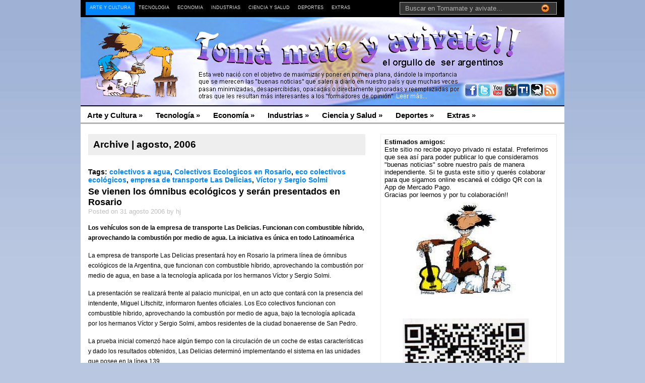

--- FILE ---
content_type: text/html; charset=UTF-8
request_url: http://www.tomamateyavivate.com/2006/08/
body_size: 21490
content:
<!DOCTYPE html PUBLIC "-//W3C//DTD XHTML 1.0 Transitional//EN" "http://www.w3.org/TR/xhtml1/DTD/xhtml1-transitional.dtd"><html xmlns="http://www.w3.org/1999/xhtml"><head profile="http://gmpg.org/xfn/11"><meta http-equiv="Content-Type" content="text/html; charset=windows-1252"><title> |  2006  |  agostoToma mate y avivate</title><meta http-equiv="Content-Type" content="text/html; charset=UTF-8" /><meta name="robots" content="noindex, follow" /><link rel="stylesheet" type="text/css"  href="http://www.tomamateyavivate.com/wp-content/cache/autoptimize/css/autoptimize_single_943cfe6fb02ad1b16134cef4c425a5fc.css" media="screen" /><link rel="alternate" type="application/rss+xml" title="RSS 2.0" href="http://www.tomamateyavivate.com/feed/" /><link rel="pingback" href="http://www.tomamateyavivate.com/xmlrpc.php" /><meta name='robots' content='max-image-preview:large' /><link rel='dns-prefetch' href='//s7.addthis.com' /> <script defer src="[data-uri]"></script> <style type="text/css">img.wp-smiley,
img.emoji {
	display: inline !important;
	border: none !important;
	box-shadow: none !important;
	height: 1em !important;
	width: 1em !important;
	margin: 0 0.07em !important;
	vertical-align: -0.1em !important;
	background: none !important;
	padding: 0 !important;
}</style><link rel='stylesheet' id='wp-block-library-css' href='http://www.tomamateyavivate.com/wp-includes/css/dist/block-library/style.min.css?ver=6.2.8' type='text/css' media='all' /><link rel='stylesheet' id='classic-theme-styles-css' href='http://www.tomamateyavivate.com/wp-includes/css/classic-themes.min.css?ver=6.2.8' type='text/css' media='all' /><style id='global-styles-inline-css' type='text/css'>/*<![CDATA[*/body{--wp--preset--color--black: #000000;--wp--preset--color--cyan-bluish-gray: #abb8c3;--wp--preset--color--white: #ffffff;--wp--preset--color--pale-pink: #f78da7;--wp--preset--color--vivid-red: #cf2e2e;--wp--preset--color--luminous-vivid-orange: #ff6900;--wp--preset--color--luminous-vivid-amber: #fcb900;--wp--preset--color--light-green-cyan: #7bdcb5;--wp--preset--color--vivid-green-cyan: #00d084;--wp--preset--color--pale-cyan-blue: #8ed1fc;--wp--preset--color--vivid-cyan-blue: #0693e3;--wp--preset--color--vivid-purple: #9b51e0;--wp--preset--gradient--vivid-cyan-blue-to-vivid-purple: linear-gradient(135deg,rgba(6,147,227,1) 0%,rgb(155,81,224) 100%);--wp--preset--gradient--light-green-cyan-to-vivid-green-cyan: linear-gradient(135deg,rgb(122,220,180) 0%,rgb(0,208,130) 100%);--wp--preset--gradient--luminous-vivid-amber-to-luminous-vivid-orange: linear-gradient(135deg,rgba(252,185,0,1) 0%,rgba(255,105,0,1) 100%);--wp--preset--gradient--luminous-vivid-orange-to-vivid-red: linear-gradient(135deg,rgba(255,105,0,1) 0%,rgb(207,46,46) 100%);--wp--preset--gradient--very-light-gray-to-cyan-bluish-gray: linear-gradient(135deg,rgb(238,238,238) 0%,rgb(169,184,195) 100%);--wp--preset--gradient--cool-to-warm-spectrum: linear-gradient(135deg,rgb(74,234,220) 0%,rgb(151,120,209) 20%,rgb(207,42,186) 40%,rgb(238,44,130) 60%,rgb(251,105,98) 80%,rgb(254,248,76) 100%);--wp--preset--gradient--blush-light-purple: linear-gradient(135deg,rgb(255,206,236) 0%,rgb(152,150,240) 100%);--wp--preset--gradient--blush-bordeaux: linear-gradient(135deg,rgb(254,205,165) 0%,rgb(254,45,45) 50%,rgb(107,0,62) 100%);--wp--preset--gradient--luminous-dusk: linear-gradient(135deg,rgb(255,203,112) 0%,rgb(199,81,192) 50%,rgb(65,88,208) 100%);--wp--preset--gradient--pale-ocean: linear-gradient(135deg,rgb(255,245,203) 0%,rgb(182,227,212) 50%,rgb(51,167,181) 100%);--wp--preset--gradient--electric-grass: linear-gradient(135deg,rgb(202,248,128) 0%,rgb(113,206,126) 100%);--wp--preset--gradient--midnight: linear-gradient(135deg,rgb(2,3,129) 0%,rgb(40,116,252) 100%);--wp--preset--duotone--dark-grayscale: url('#wp-duotone-dark-grayscale');--wp--preset--duotone--grayscale: url('#wp-duotone-grayscale');--wp--preset--duotone--purple-yellow: url('#wp-duotone-purple-yellow');--wp--preset--duotone--blue-red: url('#wp-duotone-blue-red');--wp--preset--duotone--midnight: url('#wp-duotone-midnight');--wp--preset--duotone--magenta-yellow: url('#wp-duotone-magenta-yellow');--wp--preset--duotone--purple-green: url('#wp-duotone-purple-green');--wp--preset--duotone--blue-orange: url('#wp-duotone-blue-orange');--wp--preset--font-size--small: 13px;--wp--preset--font-size--medium: 20px;--wp--preset--font-size--large: 36px;--wp--preset--font-size--x-large: 42px;--wp--preset--spacing--20: 0.44rem;--wp--preset--spacing--30: 0.67rem;--wp--preset--spacing--40: 1rem;--wp--preset--spacing--50: 1.5rem;--wp--preset--spacing--60: 2.25rem;--wp--preset--spacing--70: 3.38rem;--wp--preset--spacing--80: 5.06rem;--wp--preset--shadow--natural: 6px 6px 9px rgba(0, 0, 0, 0.2);--wp--preset--shadow--deep: 12px 12px 50px rgba(0, 0, 0, 0.4);--wp--preset--shadow--sharp: 6px 6px 0px rgba(0, 0, 0, 0.2);--wp--preset--shadow--outlined: 6px 6px 0px -3px rgba(255, 255, 255, 1), 6px 6px rgba(0, 0, 0, 1);--wp--preset--shadow--crisp: 6px 6px 0px rgba(0, 0, 0, 1);}:where(.is-layout-flex){gap: 0.5em;}body .is-layout-flow > .alignleft{float: left;margin-inline-start: 0;margin-inline-end: 2em;}body .is-layout-flow > .alignright{float: right;margin-inline-start: 2em;margin-inline-end: 0;}body .is-layout-flow > .aligncenter{margin-left: auto !important;margin-right: auto !important;}body .is-layout-constrained > .alignleft{float: left;margin-inline-start: 0;margin-inline-end: 2em;}body .is-layout-constrained > .alignright{float: right;margin-inline-start: 2em;margin-inline-end: 0;}body .is-layout-constrained > .aligncenter{margin-left: auto !important;margin-right: auto !important;}body .is-layout-constrained > :where(:not(.alignleft):not(.alignright):not(.alignfull)){max-width: var(--wp--style--global--content-size);margin-left: auto !important;margin-right: auto !important;}body .is-layout-constrained > .alignwide{max-width: var(--wp--style--global--wide-size);}body .is-layout-flex{display: flex;}body .is-layout-flex{flex-wrap: wrap;align-items: center;}body .is-layout-flex > *{margin: 0;}:where(.wp-block-columns.is-layout-flex){gap: 2em;}.has-black-color{color: var(--wp--preset--color--black) !important;}.has-cyan-bluish-gray-color{color: var(--wp--preset--color--cyan-bluish-gray) !important;}.has-white-color{color: var(--wp--preset--color--white) !important;}.has-pale-pink-color{color: var(--wp--preset--color--pale-pink) !important;}.has-vivid-red-color{color: var(--wp--preset--color--vivid-red) !important;}.has-luminous-vivid-orange-color{color: var(--wp--preset--color--luminous-vivid-orange) !important;}.has-luminous-vivid-amber-color{color: var(--wp--preset--color--luminous-vivid-amber) !important;}.has-light-green-cyan-color{color: var(--wp--preset--color--light-green-cyan) !important;}.has-vivid-green-cyan-color{color: var(--wp--preset--color--vivid-green-cyan) !important;}.has-pale-cyan-blue-color{color: var(--wp--preset--color--pale-cyan-blue) !important;}.has-vivid-cyan-blue-color{color: var(--wp--preset--color--vivid-cyan-blue) !important;}.has-vivid-purple-color{color: var(--wp--preset--color--vivid-purple) !important;}.has-black-background-color{background-color: var(--wp--preset--color--black) !important;}.has-cyan-bluish-gray-background-color{background-color: var(--wp--preset--color--cyan-bluish-gray) !important;}.has-white-background-color{background-color: var(--wp--preset--color--white) !important;}.has-pale-pink-background-color{background-color: var(--wp--preset--color--pale-pink) !important;}.has-vivid-red-background-color{background-color: var(--wp--preset--color--vivid-red) !important;}.has-luminous-vivid-orange-background-color{background-color: var(--wp--preset--color--luminous-vivid-orange) !important;}.has-luminous-vivid-amber-background-color{background-color: var(--wp--preset--color--luminous-vivid-amber) !important;}.has-light-green-cyan-background-color{background-color: var(--wp--preset--color--light-green-cyan) !important;}.has-vivid-green-cyan-background-color{background-color: var(--wp--preset--color--vivid-green-cyan) !important;}.has-pale-cyan-blue-background-color{background-color: var(--wp--preset--color--pale-cyan-blue) !important;}.has-vivid-cyan-blue-background-color{background-color: var(--wp--preset--color--vivid-cyan-blue) !important;}.has-vivid-purple-background-color{background-color: var(--wp--preset--color--vivid-purple) !important;}.has-black-border-color{border-color: var(--wp--preset--color--black) !important;}.has-cyan-bluish-gray-border-color{border-color: var(--wp--preset--color--cyan-bluish-gray) !important;}.has-white-border-color{border-color: var(--wp--preset--color--white) !important;}.has-pale-pink-border-color{border-color: var(--wp--preset--color--pale-pink) !important;}.has-vivid-red-border-color{border-color: var(--wp--preset--color--vivid-red) !important;}.has-luminous-vivid-orange-border-color{border-color: var(--wp--preset--color--luminous-vivid-orange) !important;}.has-luminous-vivid-amber-border-color{border-color: var(--wp--preset--color--luminous-vivid-amber) !important;}.has-light-green-cyan-border-color{border-color: var(--wp--preset--color--light-green-cyan) !important;}.has-vivid-green-cyan-border-color{border-color: var(--wp--preset--color--vivid-green-cyan) !important;}.has-pale-cyan-blue-border-color{border-color: var(--wp--preset--color--pale-cyan-blue) !important;}.has-vivid-cyan-blue-border-color{border-color: var(--wp--preset--color--vivid-cyan-blue) !important;}.has-vivid-purple-border-color{border-color: var(--wp--preset--color--vivid-purple) !important;}.has-vivid-cyan-blue-to-vivid-purple-gradient-background{background: var(--wp--preset--gradient--vivid-cyan-blue-to-vivid-purple) !important;}.has-light-green-cyan-to-vivid-green-cyan-gradient-background{background: var(--wp--preset--gradient--light-green-cyan-to-vivid-green-cyan) !important;}.has-luminous-vivid-amber-to-luminous-vivid-orange-gradient-background{background: var(--wp--preset--gradient--luminous-vivid-amber-to-luminous-vivid-orange) !important;}.has-luminous-vivid-orange-to-vivid-red-gradient-background{background: var(--wp--preset--gradient--luminous-vivid-orange-to-vivid-red) !important;}.has-very-light-gray-to-cyan-bluish-gray-gradient-background{background: var(--wp--preset--gradient--very-light-gray-to-cyan-bluish-gray) !important;}.has-cool-to-warm-spectrum-gradient-background{background: var(--wp--preset--gradient--cool-to-warm-spectrum) !important;}.has-blush-light-purple-gradient-background{background: var(--wp--preset--gradient--blush-light-purple) !important;}.has-blush-bordeaux-gradient-background{background: var(--wp--preset--gradient--blush-bordeaux) !important;}.has-luminous-dusk-gradient-background{background: var(--wp--preset--gradient--luminous-dusk) !important;}.has-pale-ocean-gradient-background{background: var(--wp--preset--gradient--pale-ocean) !important;}.has-electric-grass-gradient-background{background: var(--wp--preset--gradient--electric-grass) !important;}.has-midnight-gradient-background{background: var(--wp--preset--gradient--midnight) !important;}.has-small-font-size{font-size: var(--wp--preset--font-size--small) !important;}.has-medium-font-size{font-size: var(--wp--preset--font-size--medium) !important;}.has-large-font-size{font-size: var(--wp--preset--font-size--large) !important;}.has-x-large-font-size{font-size: var(--wp--preset--font-size--x-large) !important;}
.wp-block-navigation a:where(:not(.wp-element-button)){color: inherit;}
:where(.wp-block-columns.is-layout-flex){gap: 2em;}
.wp-block-pullquote{font-size: 1.5em;line-height: 1.6;}/*]]>*/</style><link rel='stylesheet' id='addthis_all_pages-css' href='http://www.tomamateyavivate.com/wp-content/plugins/addthis/frontend/build/addthis_wordpress_public.min.css?ver=6.2.8' type='text/css' media='all' /> <script type='text/javascript' src='http://www.tomamateyavivate.com/wp-includes/js/jquery/jquery.js?ver=3.6.4' id='jquery-core-js'></script> <script defer type='text/javascript' src='http://www.tomamateyavivate.com/wp-includes/js/jquery/jquery-migrate.min.js?ver=3.4.0' id='jquery-migrate-js'></script> <link rel="https://api.w.org/" href="http://www.tomamateyavivate.com/wp-json/" /><link rel="EditURI" type="application/rsd+xml" title="RSD" href="http://www.tomamateyavivate.com/xmlrpc.php?rsd" /><link rel="wlwmanifest" type="application/wlwmanifest+xml" href="http://www.tomamateyavivate.com/wp-includes/wlwmanifest.xml" /><meta name="generator" content="WordPress 6.2.8" /> <script type="text/javascript">/*<![CDATA[*/(function(url){
	if(/(?:Chrome\/26\.0\.1410\.63 Safari\/537\.31|WordfenceTestMonBot)/.test(navigator.userAgent)){ return; }
	var addEvent = function(evt, handler) {
		if (window.addEventListener) {
			document.addEventListener(evt, handler, false);
		} else if (window.attachEvent) {
			document.attachEvent('on' + evt, handler);
		}
	};
	var removeEvent = function(evt, handler) {
		if (window.removeEventListener) {
			document.removeEventListener(evt, handler, false);
		} else if (window.detachEvent) {
			document.detachEvent('on' + evt, handler);
		}
	};
	var evts = 'contextmenu dblclick drag dragend dragenter dragleave dragover dragstart drop keydown keypress keyup mousedown mousemove mouseout mouseover mouseup mousewheel scroll'.split(' ');
	var logHuman = function() {
		if (window.wfLogHumanRan) { return; }
		window.wfLogHumanRan = true;
		var wfscr = document.createElement('script');
		wfscr.type = 'text/javascript';
		wfscr.async = true;
		wfscr.src = url + '&r=' + Math.random();
		(document.getElementsByTagName('head')[0]||document.getElementsByTagName('body')[0]).appendChild(wfscr);
		for (var i = 0; i < evts.length; i++) {
			removeEvent(evts[i], logHuman);
		}
	};
	for (var i = 0; i < evts.length; i++) {
		addEvent(evts[i], logHuman);
	}
})('//www.tomamateyavivate.com/?wordfence_lh=1&hid=71AD21A45484CB550015675E6E151B92');/*]]>*/</script><meta name="generator" content="Premium News 2.4" /><meta name="generator" content="WooFramework 3.2.09" /><link href="http://www.tomamateyavivate.com/wp-content/cache/autoptimize/css/autoptimize_single_db2e6bcb3176fa855b18705189847f87.css" rel="stylesheet" type="text/css" /><link href="http://www.tomamateyavivate.com/wp-content/cache/autoptimize/css/autoptimize_single_d90c98939a179cfe86971e127736eacc.css" rel="stylesheet" type="text/css" /><link href="http://www.tomamateyavivate.com/wp-content/themes/premiumnews/custom.css" rel="stylesheet" type="text/css" /><style type="text/css">.recentcomments a{display:inline !important;padding:0 !important;margin:0 !important;}</style><!--[if lte IE 6]> <script defer type="text/javascript" src="http://www.tomamateyavivate.com/wp-content/themes/premiumnews/images/pngfix.js"></script> <![endif]--> <script defer type="text/javascript" src="http://www.tomamateyavivate.com/wp-content/themes/premiumnews/includes/js/jquery-1.3.2.min.js"></script> <script defer type="text/javascript" src="http://www.tomamateyavivate.com/wp-content/themes/premiumnews/includes/js/jquery.easing.min.js"></script> <script defer type="text/javascript" src="http://www.tomamateyavivate.com/wp-content/cache/autoptimize/js/autoptimize_single_c8f5dc32304912543f3a97058d28e057.js"></script> <script defer type="text/javascript" src="http://www.tomamateyavivate.com/wp-content/cache/autoptimize/js/autoptimize_single_23fc8bee584755f068571ee9e6702589.js"></script> <script defer type="text/javascript" src="http://www.tomamateyavivate.com/wp-content/cache/autoptimize/js/autoptimize_single_f84ec7c25e0872dbeba99da45822f241.js"></script> <script defer type="text/javascript" src="http://www.tomamateyavivate.com/wp-content/themes/premiumnews/includes/js/jquery.bgiframe.min.js"></script> <script defer src="[data-uri]"></script> <script data-ad-client="ca-pub-1207219469201648" async src="https://pagead2.googlesyndication.com/pagead/js/adsbygoogle.js"></script> </head><body class="archive date chrome"><div id="page"><div id="nav"><div id="nav-left"><ul id="lavaLamp" class="menu"><li id="menu-item-12370" class="menu-item menu-item-type-custom menu-item-object-custom menu-item-12370"><a href="#">Arte y Cultura</a></li><li id="menu-item-12376" class="menu-item menu-item-type-custom menu-item-object-custom menu-item-12376"><a href="#">Tecnología</a></li><li id="menu-item-12381" class="menu-item menu-item-type-custom menu-item-object-custom menu-item-12381"><a href="#">Economía</a></li><li id="menu-item-12385" class="menu-item menu-item-type-custom menu-item-object-custom menu-item-12385"><a href="#">Industrias</a></li><li id="menu-item-12391" class="menu-item menu-item-type-custom menu-item-object-custom menu-item-12391"><a href="#">Ciencia y Salud</a></li><li id="menu-item-12394" class="menu-item menu-item-type-custom menu-item-object-custom menu-item-12394"><a href="#">Deportes</a></li><li id="menu-item-12397" class="menu-item menu-item-type-custom menu-item-object-custom menu-item-12397"><a href="#">Extras</a></li></ul></div><div id="nav-right"><form method="get" id="searchform" action="http://www.tomamateyavivate.com/"><div id="search"> <input type="text" value="Buscar en Tomamate y avivate..." onclick="this.value='';" name="s" id="s" /> <input name="" type="image" src="http://www.tomamateyavivate.com/wp-content/themes/premiumnews/styles/lightblue/ico-go.gif" value="Go" class="btn"  /></div></form></div></div><div id="header"><h1><a href="http://www.tomamateyavivate.com/" title="Toma mate y avivate"><img src="http://www.tomamateyavivate.com/wp-content/themes/premiumnews/images/cabecera.jpg" width="960" height="175" border="0" usemap="#Map" /><map name="Map" id="Map"><area shape="rect" coords="623,149,694,164" href="http://www.tomamateyavivate.com.ar/about/" target="_top" alt="Leer m�s" /><area shape="rect" coords="764,134,787,157" href="https://www.facebook.com/pages/Toma-Mate-y-Avivate/131829896883835" target="_blank" alt="FACEBOOK" title="FACEBOOK" /><area shape="rect" coords="790,134,813,157" href="https://twitter.com/tomamateyavivat" target="_blank" alt="TWITTER" title="TWITTER" /><area shape="rect" coords="816,134,839,157" href="https://www.youtube.com/social/blog/tomamateyavivate-ar" target="_blank" alt="YOUTUBE" title="YOUTUBE" /><area shape="rect" coords="842,134,865,157" href="https://plus.google.com/u/0/108516370983774705356/posts" target="_blank" alt="GOOGLE+" title="GOOGLE+" /><area shape="rect" coords="868,134,891,157" href="http://www.taringa.net/TomamateYavivate" target="_blank" alt="TARIGA" title="TARINGA"  /><area shape="rect" coords="894,134,917,157" href="http://www.diplox.com/tomamateyavivate#public" target="_blank" alt="DIPLOX" title="DIPLOX" /><area shape="rect" coords="920,134,943,157" href="http://www.tomamateyavivate.com.ar/feed/" target="_blank" title="RSS" alt="RSS" /></map> </a></h1></div><div id="suckerfish"><ul id="menu-principal" class="nav2"><li class="menu-item menu-item-type-custom menu-item-object-custom menu-item-has-children menu-item-12370"><a href="#">Arte y Cultura</a><ul class="sub-menu"><li id="menu-item-12371" class="menu-item menu-item-type-taxonomy menu-item-object-category menu-item-12371"><a href="http://www.tomamateyavivate.com/category/arte-argentino/">Arte Argentino</a></li><li id="menu-item-12372" class="menu-item menu-item-type-taxonomy menu-item-object-category menu-item-12372"><a href="http://www.tomamateyavivate.com/category/diseno-argentino/">diseño Argentino</a></li><li id="menu-item-12373" class="menu-item menu-item-type-taxonomy menu-item-object-category menu-item-12373"><a href="http://www.tomamateyavivate.com/category/formacion-y-universidades-argentinas/">Formación y Universidades</a></li><li id="menu-item-12374" class="menu-item menu-item-type-taxonomy menu-item-object-category menu-item-12374"><a href="http://www.tomamateyavivate.com/category/premios-argentinos/">Premios argentinos</a></li><li id="menu-item-12375" class="menu-item menu-item-type-taxonomy menu-item-object-category menu-item-12375"><a href="http://www.tomamateyavivate.com/category/publicitarios-argentinos/">Publicitarios argentinos</a></li></ul></li><li class="menu-item menu-item-type-custom menu-item-object-custom menu-item-has-children menu-item-12376"><a href="#">Tecnología</a><ul class="sub-menu"><li id="menu-item-12377" class="menu-item menu-item-type-taxonomy menu-item-object-category menu-item-12377"><a href="http://www.tomamateyavivate.com/category/energia-renovable/">Energía renovable</a></li><li id="menu-item-12378" class="menu-item menu-item-type-taxonomy menu-item-object-category menu-item-12378"><a href="http://www.tomamateyavivate.com/category/inventos-y-descubrimientos-argentinos/">Inventos y descubrimientos argentinos</a></li><li id="menu-item-12379" class="menu-item menu-item-type-taxonomy menu-item-object-category menu-item-12379"><a href="http://www.tomamateyavivate.com/category/investigacion-en-argentina/">Investigación en argentina</a></li><li id="menu-item-12380" class="menu-item menu-item-type-taxonomy menu-item-object-category menu-item-12380"><a href="http://www.tomamateyavivate.com/category/tecnologia-argentina/">Tecnología argentina</a></li></ul></li><li class="menu-item menu-item-type-custom menu-item-object-custom menu-item-has-children menu-item-12381"><a href="#">Economía</a><ul class="sub-menu"><li id="menu-item-12382" class="menu-item menu-item-type-taxonomy menu-item-object-category menu-item-12382"><a href="http://www.tomamateyavivate.com/category/economia-argentina/">Economía argentina</a></li><li id="menu-item-12383" class="menu-item menu-item-type-taxonomy menu-item-object-category menu-item-12383"><a href="http://www.tomamateyavivate.com/category/empresas-que-invierten-en-argentina/">Empresas que invierten en Argentina</a></li><li id="menu-item-12384" class="menu-item menu-item-type-taxonomy menu-item-object-category menu-item-12384"><a href="http://www.tomamateyavivate.com/category/exportaciones/">exportaciones</a></li></ul></li><li class="menu-item menu-item-type-custom menu-item-object-custom menu-item-has-children menu-item-12385"><a href="#">Industrias</a><ul class="sub-menu"><li id="menu-item-12388" class="menu-item menu-item-type-taxonomy menu-item-object-category menu-item-12388"><a href="http://www.tomamateyavivate.com/category/industria-nacional/">Industria Nacional</a></li><li id="menu-item-12387" class="menu-item menu-item-type-taxonomy menu-item-object-category menu-item-12387"><a href="http://www.tomamateyavivate.com/category/construccion-argentina/">Construcción argentina</a></li><li id="menu-item-12386" class="menu-item menu-item-type-taxonomy menu-item-object-category menu-item-12386"><a href="http://www.tomamateyavivate.com/category/campo-argentino/">Campo argentino</a></li><li id="menu-item-12389" class="menu-item menu-item-type-taxonomy menu-item-object-category menu-item-12389"><a href="http://www.tomamateyavivate.com/category/mineria-argentina/">Minería Argentina</a></li><li id="menu-item-12390" class="menu-item menu-item-type-taxonomy menu-item-object-category menu-item-12390"><a href="http://www.tomamateyavivate.com/category/turismo-en-argentina/">Turismo en argentina</a></li></ul></li><li class="menu-item menu-item-type-custom menu-item-object-custom menu-item-has-children menu-item-12391"><a href="#">Ciencia y Salud</a><ul class="sub-menu"><li id="menu-item-12393" class="menu-item menu-item-type-taxonomy menu-item-object-category menu-item-12393"><a href="http://www.tomamateyavivate.com/category/medicina-argentina/">Medicina argentina</a></li><li id="menu-item-12392" class="menu-item menu-item-type-taxonomy menu-item-object-category menu-item-12392"><a href="http://www.tomamateyavivate.com/category/avances-cientificos-argentinos/">Avances Científicos argentinos</a></li></ul></li><li class="menu-item menu-item-type-custom menu-item-object-custom menu-item-has-children menu-item-12394"><a href="#">Deportes</a><ul class="sub-menu"><li id="menu-item-12395" class="menu-item menu-item-type-taxonomy menu-item-object-category menu-item-12395"><a href="http://www.tomamateyavivate.com/category/deportistas-argentinos/">Deportistas argentinos</a></li><li id="menu-item-12396" class="menu-item menu-item-type-taxonomy menu-item-object-category menu-item-12396"><a href="http://www.tomamateyavivate.com/category/premios-argentinos/">Premios argentinos</a></li></ul></li><li class="menu-item menu-item-type-custom menu-item-object-custom menu-item-has-children menu-item-12397"><a href="#">Extras</a><ul class="sub-menu"><li id="menu-item-12400" class="menu-item menu-item-type-taxonomy menu-item-object-category menu-item-12400"><a href="http://www.tomamateyavivate.com/category/extras/">Extras</a></li><li id="menu-item-12399" class="menu-item menu-item-type-taxonomy menu-item-object-category menu-item-12399"><a href="http://www.tomamateyavivate.com/category/eventos-argentinos/">Eventos argentinos</a></li><li id="menu-item-12398" class="menu-item menu-item-type-taxonomy menu-item-object-category menu-item-12398"><a href="http://www.tomamateyavivate.com/category/estadisticas-argentinas/">Estadísticas argentinas</a></li><li id="menu-item-12401" class="menu-item menu-item-type-taxonomy menu-item-object-category menu-item-12401"><a href="http://www.tomamateyavivate.com/category/gastronomia-argentina/">Gastronomía Argentina</a></li><li id="menu-item-12402" class="menu-item menu-item-type-taxonomy menu-item-object-category menu-item-12402"><a href="http://www.tomamateyavivate.com/category/transporte-argentino/">Transporte argentino</a></li></ul></li></ul></div><div id="columns"><div class="col1"><div id="archivebox"><h2>Archive | agosto, 2006</h2></div><div class="post-alt blog" id="post-3554"><h2>Tags: <a href="http://www.tomamateyavivate.com/tag/colectivos-a-agua/" rel="tag">colectivos a agua</a>, <a href="http://www.tomamateyavivate.com/tag/colectivos-ecologicos-en-rosario/" rel="tag">Colectivos Ecologicos en Rosario</a>, <a href="http://www.tomamateyavivate.com/tag/eco-colectivos-ecologicos/" rel="tag">eco colectivos ecológicos</a>, <a href="http://www.tomamateyavivate.com/tag/empresa-de-transporte-las-delicias/" rel="tag">empresa de transporte Las Delicias</a>, <a href="http://www.tomamateyavivate.com/tag/victor-y-sergio-solmi/" rel="tag">Víctor y Sergio Solmi</a></h2><h3><a title="Permanent Link to Se vienen los ómnibus ecológicos y serán presentados en Rosario" href="http://www.tomamateyavivate.com/inventos-y-descubrimientos-argentinos/se-vienen-los-omnibus-ecologicos-y-seran-presentados-en-rosario/" rel="bookmark">Se vienen los ómnibus ecológicos y serán presentados en Rosario</a></h3><p class="posted">Posted on 31 agosto 2006 by hj</p><div class="entry"><div class="at-above-post-arch-page addthis_tool" data-url="http://www.tomamateyavivate.com/inventos-y-descubrimientos-argentinos/se-vienen-los-omnibus-ecologicos-y-seran-presentados-en-rosario/"></div><p><strong>Los vehículos son de la empresa de transporte Las Delicias. Funcionan con combustible híbrido, aprovechando la combustión por medio de agua. La iniciativa es única en todo Latinoamérica</strong></p><div class="texto"><p id="cuerpoNota">La empresa de transporte Las Delicias presentará hoy en Rosario la primera línea de ómnibus ecológicos de la Argentina, que funcionan con combustible híbrido, aprovechando la combustión por medio de agua, en base a la tecnología aplicada por los hermanos Víctor y Sergio Solmi.</p><p>La presentación se realizará frente al palacio municipal, en un acto que contará con la presencia del intendente, Miguel Lifschitz, informaron fuentes oficiales. Los Eco colectivos funcionan con combustible híbrido, aprovechando la combustión por medio de agua, bajo la tecnología aplicada por los hermanos Víctor y Sergio Solmi, ambos residentes de la ciudad bonaerense de San Pedro.</p><p>La prueba inicial comenzó hace algún tiempo con la circulación de un coche de estas características y dado los resultados obtenidos, Las Delicias determinó implementando el sistema en las unidades que posee en la línea 139.</p><p>El propietario de firma Las Delicias, Rubén Rodríguez, dijo que pensaba «reconvertir todos los vehículos de la empresa», iniciativa que se considera única no sólo en el país, sino incluso en Latinoamérica.</p><p>«Los colectivos ecológicos funcionan con agua y combustible, por lo que tienen motores híbridos; queman una cantidad más reducida de gasoil y, en consecuencia, contaminan mucho menos que los medios de transportes convencionales», detalló Rodríguez.</p><p>Rodríguez dijo que «ahorran un 20 por ciento de combustible, lo que a la vez redunda en un gasto económico menor».</p><p><a href="https://www.infobae.com/notas/nota.php?Idx=273793&amp;IdxSeccion=100799">http://www.infobae.com/notas/nota.php?Idx=273793&amp;IdxSeccion=100799</a></p></div><div class="at-below-post-arch-page addthis_tool" data-url="http://www.tomamateyavivate.com/inventos-y-descubrimientos-argentinos/se-vienen-los-omnibus-ecologicos-y-seran-presentados-en-rosario/"></div></div><p class="comments"><a href="http://www.tomamateyavivate.com/inventos-y-descubrimientos-argentinos/se-vienen-los-omnibus-ecologicos-y-seran-presentados-en-rosario/#respond">Comments (0)</a></p></div><div class="post-alt blog" id="post-2960"> <a href="http://www.tomamateyavivate.com/tecnologia-argentina/la-fabrica-de-aviones-laviasa-suena-con-exportar/" ><img src="http://www.lanacion.com.ar/archivo/anexos/fotos/36/555536.jpg" alt="La fábrica de aviones Laviasa sueña con exportar"  width="100"  height="57"  class="woo-image th" /></a><h2>Tags: <a href="http://www.tomamateyavivate.com/tag/fabrica-de-aviones-de-mendoza/" rel="tag">fábrica de aviones de Mendoza</a>, <a href="http://www.tomamateyavivate.com/tag/latinoamericana-de-aviacion-sa-laviasa/" rel="tag">Latinoamericana de Aviación SA (Laviasa)</a></h2><h3><a title="Permanent Link to La fábrica de aviones Laviasa sueña con exportar" href="http://www.tomamateyavivate.com/tecnologia-argentina/la-fabrica-de-aviones-laviasa-suena-con-exportar/" rel="bookmark">La fábrica de aviones Laviasa sueña con exportar</a></h3><p class="posted">Posted on 15 agosto 2006 by hj</p><div class="entry"><div class="at-above-post-arch-page addthis_tool" data-url="http://www.tomamateyavivate.com/tecnologia-argentina/la-fabrica-de-aviones-laviasa-suena-con-exportar/"></div><h3>En Mendoza, sus 25 empleados trabajan para colocar el modelo Puelche en países como Venezuela, Brasil y México</h3><p> </p><p> <a onclick="abrirGaleriaImagenes('imgViewer', 'imgViewer812', 515, 630, '', 831120, 15430, 555536);" href="javascript:void(0)"><img decoding="async" class="focal" src="http://www.lanacion.com.ar/archivo/anexos/fotos/36/555536.jpg" alt="La fábrica de aviones que sueña con exportar" /></a></p><p><span class="notaEpigrafe">Operarios trabajando en los talleres de Laviasa</span></p><p> </p><p>Latinoamericana de Aviación SA (Laviasa), una fábrica de aviones de Mendoza, está en la vidriera. Desde que el gobernador provincial, Julio Cobos, asumió personalmente las gestiones para vender hasta 50 unidades de su modelo Puelche al Estado venezolano, el teléfono de la planta no para de sonar. Algunos quieren saber cómo sobrevive una industria de este tipo en la Argentina. Otros llaman para proponer ideas y negocios. Y hasta el gobierno federal se mostró interesado en las operaciones de la compañía, cuya sede está en las inmediaciones del aeropuerto El Plumerillo.</p><p>Pero los dueños y operarios prefieren el bajo perfil. Es que Laviasa existe desde 1998, y logró superar la recesión económica de fines de los 90 y el estallido socioeconómico de principios de esta década. Durante ese tiempo, vendió 13 aparatos, uno de ellos en el competitivo mercado de Brasil, acaso la única potencia aeronáutica de la región. Ahora, la firma espera aumentar la producción y abrirse un espacio en los nichos de mercado detectados en México, Bolivia, España, Portugal, Marruecos y algunas naciones de Europa Central.</p><p>Laviasa surgió cuando un grupo de empresarios mendocinos le compró a la firma estadounidense New Piper Aircraft todos los derechos (técnicamente, los certificados de tipo) para fabricar el modelo PA25 Pawnee, que fue rebautizado Puelche, en homenaje a uno de los pueblos originarios de la provincia. El Puelche es un avión monoplaza aeroaplicador para uso agrícola, uno de los más exitosos que se hayan construido para ese fin: New Piper vendió 5000 unidades en más de 40 países, de las cuales alrededor de 3000 siguen volando. Por eso, Laviasa también exporta repuestos (vendió a Australia, Belice, Canadá y Chile, entre otros países) y actualizaciones de la documentación (manuales de instrucciones y boletines de servicio, por ejemplo).</p><p>Entre las principales ventajas competitivas del PA25 Puelche se destaca el precio (US$ 150.000 promedio por unidad), entre 40 y 60 por ciento más barato que la competencia (el Ipanema brasileño y el Gippsland Aeronautics GA200 australiano). Además, los bajos costos operativos y de mantenimiento, y su pilotaje sencillo, completan la oferta. El aparato se utiliza para sembrar, fumigar, combatir incendios y remolcar planeadores, entre otros usos.</p><p>De los nichos detectados, tres centran la mayor atención de la compañía: Brasil (que ya tiene una flota de 1200 aeroaplicadores), México (donde hay 500 Pawnee fabricados en Estados Unidos) , y Venezuela, que podría comprar entre 30 y 50 Puelches y estaría interesada en un contrato de transferencia de tecnología. De concretarse, este último acuerdo facilitaría la fabricación del avión en el país caribeño; a cambio, Laviasa recibiría un canon por el uso de la licencia y un porcentaje por cada aparato construido y vendido.</p><p>Mientras se definen estos negocios, en la planta industrial de la empresa trabajan 25 personas. «La gran mayoría de los operarios son jóvenes de entre 19 y 23 años, egresados de la Escuela Técnica de la IV Brigada Aérea asentada en Mendoza», dijo a LA NACION el brigadier (R) Roberto Engroba, director del proyecto. Engroba conoce el sector: entre 1985 y 1989 dirigió la Fábrica Militar de Aviones de Córdoba, actualmente dedicada sólo al mantenimiento de algunos aparatos de la Fuerza Aérea.</p><p>Salvo el motor y las hélices, todas las partes del Puelche son fabricadas en el país. Para eso, Laviasa desarrolló proveedores en localidades como El Palomar y Venado Tuerto. Ahora, la firma prevé mejorar las prestaciones del avión, utilizando un nuevo motor -que sería de origen francés o brasileño- y completar la ingeniería de una nueva versión biplaza destinada a las escuelas de aviación agrícola, e «incluso como entrenador básico de pilotos para países con un menor desarrollo que el nuestro», afirmó Engroba.</p><p><strong>Por José Crettaz<br /> De la Redacción de LA NACION<br /> Fotos: Los Andes y Laviasa </strong></p><h3 class="techo color"><strong>Industria pionera </strong></h3><p>  <strong>Tres proyectos para modernizar el Puelche </strong></p><p>El avión aeroaplicador PA-25 Puelche, que Latinoamericana de Aviación SA (Laviasa) fabrica en Mendoza, se ofrece actualmente en dos versiones de potencia de motor, 235HP –con hélice de paso fijo– y 260HP –con hélice de paso fijo o variable–. Respecto de la versión Pawnee que construía New Piper, el Puelche tiene algunas mejoras tecnológicas y aerodinámicas. Por ejemplo, el Pawnee tenía alas de tipo redondo y en el Puelche, en cambio, son de tipo “gabiota”, con cierta caída hacia el suelo.</p><p>Ahora, con vistas a ampliar su presencia en el mercado internacional, Lavisa trabaja en tres proyectos de modernización del Puelche:</p><p><strong>1.- Performance operativa. </strong>“Tenemos desarrollada y certificada una tolva –depósito del producto agroquímico– un 40% más grande y un tanque de combustible un 20% mayor. Esto le dará mayor capacidad y autonomía, y mejorará las condiciones operativas y aerodinámicas”, contó el brigadier (R) Roberto Engroba, director de Laviasa.</p><p><strong>2.- Remotorización. </strong>“Estamos en tratativas para reemplazar el conjunto de motor y hélices que tiene actualmente, de origen norteamericano; y manejamos dos posibilidades, por un lado, utilizar un kit fabricado por la empresa brasileña Neiva que permite adaptar el motor para que funcione con alcohol; y por otro lado, dos motores europeos de ciclo diesel de Jet A1 (combustible habitual en la aviación), que es un 50% más barato que la Aeronafta 100-130 que utilizan nuestros aviones”, contó Engroba.</p><p><strong>3.- Modelo biplaza. </strong>Además, la empresa busca completar el desarrollo de un modelo biplaza destinado a las escuelas de aviación agrícola y como avión de entrenamiento de pilotos.</p><p>Entusiasmado, Engroba también contó que hace unos días el área de investigación aplicada del Instituto Universitario Aeronáutico (IUA) se ofreció para cooperar con la empresa en el desarrollo de ingeniería. Y del gobierno de Mendoza, Laviasa también espera la agilización del trámite de un préstamo del Fondo para la Transformación y el Crecimiento –un fondo provincial que ofrece créditos especiales para el desarrollo productivo de la provincia. “La exportación del Puelche a Brasil ratificó la condición competitiva de nuestro producto porque exportar aviones a ese mercado es como venderle naranjas a Paraguay o bananas a Ecuador”, afirmó Engroba. De hecho, la demanda brasileña es tan interesante, que Laviasa está evaluando la instalación de una representación permanente (que podría ser en Mato Grosso, San Pablo o Porto Alegre).</p><p>En los últimos años, la industria aeronáutica sobrevivió sobre la base de pequeños emprendimientos civiles que no lograron sortear las crisis económicas.</p><ul class="nota"><li class="arial13">En 1947, con el Pulqui I, la Argentina fue el sexto país en construir un avión de reacción con tecnología propia. Luego llegarían el Pucará y el Pampa.</li></ul><ul class="nota"><li class="arial13">En 1927 se creó en Córdoba la Fábrica Militar de Aviones, donde se construyeron aparatos hasta los años 80.</li></ul><ul class="nota"><li class="arial13">En 1912, junto con el nacimiento de la aviación militar, la Argentina empezó a producir y exportar aeroplanos al Uruguay.</li></ul><p class="arial13"><a href="http://www.lanacion.com.ar/nota.asp?nota_id=831120">http://www.lanacion.com.ar/nota.asp?nota_id=831120</a></p><div class="at-below-post-arch-page addthis_tool" data-url="http://www.tomamateyavivate.com/tecnologia-argentina/la-fabrica-de-aviones-laviasa-suena-con-exportar/"></div></div><p class="comments"><a href="http://www.tomamateyavivate.com/tecnologia-argentina/la-fabrica-de-aviones-laviasa-suena-con-exportar/#comments">Comments (3)</a></p></div><div class="post-alt blog" id="post-4439"> <a href="http://www.tomamateyavivate.com/industria-nacional/mendoza-exporta-36-aviones-livianos-al-gobierno-de-chavez/" ><img src="http://www.clarin.com/diario/2006/08/07/fotos/t005dh01.jpg" alt="Mendoza exporta 36 aviones livianos al gobierno de Chávez"  width="100"  height="57"  class="woo-image th" /></a><h2>Tags: <a href="http://www.tomamateyavivate.com/tag/aviones-ultralivianos/" rel="tag">aviones ultralivianos</a>, <a href="http://www.tomamateyavivate.com/tag/exportacion-de-aviones/" rel="tag">exportación de aviones</a>, <a href="http://www.tomamateyavivate.com/tag/latinoamericana-de-aviacion-sa-laviasa/" rel="tag">Latinoamericana de Aviación SA (Laviasa)</a></h2><h3><a title="Permanent Link to Mendoza exporta 36 aviones livianos al gobierno de Chávez" href="http://www.tomamateyavivate.com/industria-nacional/mendoza-exporta-36-aviones-livianos-al-gobierno-de-chavez/" rel="bookmark">Mendoza exporta 36 aviones livianos al gobierno de Chávez</a></h3><p class="posted">Posted on 07 agosto 2006 by hj</p><div class="entry"><div class="at-above-post-arch-page addthis_tool" data-url="http://www.tomamateyavivate.com/industria-nacional/mendoza-exporta-36-aviones-livianos-al-gobierno-de-chavez/"></div><p><strong>Son para cooperativas agrícolas. El negocio es por 5 millones de dólares. </strong></p><p><img decoding="async" src="http://www.clarin.com/diario/2006/08/07/fotos/t005dh01.jpg" border="0" alt="" /></p><p>PIDIENDO PISTA. Los aviones ultralivianos en la fabrica de Las Heras, Mendoza, el ultimo viernes.</p><p>Roxana Badaloni MENDOZA. CORRESPONSAL</p><p>Las relaciones diplomáticas entre Argentina y Venezuela ya están dando sus frutos: Mendoza le venderá 36 aviones agrícolas al gobierno de Hugo Chávez, en un negocio de 5 millones de dólares. El gobernador mendocino, el radical Julio Cobos, confirmó a Clarín que se exportarán aviones a Venezuela y que están avanzadas las negociaciones con otros países de la región, como México, Brasil y Bolivia.</p><p>Los aviones modelo Piper PA 25 Puelche para uso agrícola son fabricados por la empresa de capitales mendocinos Latinoamericana de Aviación SA (Laviasa), que recibirá financiamiento estatal para poder cumplir con el contrato que acaba de cerrar con Venezuela. El pedido formal del gobierno de Chávez llegó la semana pasada, después de una reunión que el gobernador mendocino tuvo en la Cumbre de Córdoba con la embajadora de Argentina en Venezuela, Alicia Castro. Según contó Cobos, «Chávez quiere los aviones para entregárselos a cooperativas de productores agrícolas».</p><p>Estas aeronaves están construidas con equipamiento para fumigación y siembra. Cada avión cuesta 150 mil dólares. Todas las piezas son construidas en el hangar que Laviasa tiene en los terrenos del ex aeropuerto mendocino, a 10 kilómetros al norte de la Capital. En el centro de producción de Las Heras se hacen todas las piezas y componentes: el fuselaje, la cabina, el tren de aterrizaje y otros elementos, como la tolva o depósito para el transporte de los agroquímicos. Sólo el motor y la hélice son importados desde Estados Unidos.</p><p>Laviasa es la única fábrica privada de aviones civiles del país. El otro emprendimiento vinculado a la aeronáutica está en Córdoba, en la ex fábrica militar de aviones. En 1995, el gobierno menemista entregó la concesión de esa fábrica a Locked Martin SA (LMSA), que tiene a su cargo el mantenimiento de los aviones Pampa de la Fuerza Aérea.</p><p>La provincia de Mendoza otorgará a Laviasa un crédito de 200.000 dólares necesarios para el desarrollo tecnológico de la empresa. Su dueño, Manuel Prieto (66), es un ex fabricante de muebles, apasionado de la aviación, que en 1998 decidió sumergirse en este negocio.</p><p>Laviasa espera construir cinco aviones por mes, para poder entregar en un plazo de 7 meses el pedido a Venezuela. Desde que arrancó la empresa ha construido 14 aviones, 13 que se vendieron en el país y uno en Brasil.</p><p>El director de la empresa confirmó que están en marcha negociaciones con México, Bolivia, Brasil y Marruecos. La construcción de aviones es un negocio incipiente. En la empresa mendocina, la mano de obra calificada son jóvenes de entre 25 y 35 años, egresados de la escuela técnica estatal. Mendoza espera cerrar más negocios con Venezuela. En setiembre viajará otra misión comercial.</p><p><a href="http://www.clarin.com/diario/2006/08/07/elpais/p-00501.htm">http://www.clarin.com/diario/2006/08/07/elpais/p-00501.htm</a></p><div class="at-below-post-arch-page addthis_tool" data-url="http://www.tomamateyavivate.com/industria-nacional/mendoza-exporta-36-aviones-livianos-al-gobierno-de-chavez/"></div></div><p class="comments"><a href="http://www.tomamateyavivate.com/industria-nacional/mendoza-exporta-36-aviones-livianos-al-gobierno-de-chavez/#comments">Comments (1)</a></p></div><div class="navigation"><div class="alignleft"></div><div class="alignright"></div></div></div><div class="col2"><div class="ads" style="padding: 7px ;height:700px "><div style="width:335px;height:640px "> <strong>Estimados amigos:</strong><br />Este sitio no recibe apoyo privado ni estatal. 
Preferimos que sea así para poder publicar lo que consideramos "buenas noticias" sobre nuestro país de manera independiente.
Si te gusta este sitio y querés colaborar para que sigamos online
escaneá el código QR con la App de Mercado Pago.<br />Gracias por leernos y por tu colaboración!!<br /><div align="center" style="height: 208px;"> <img src="/logotipo5.jpg" width="250" style="border:0px !important; padding: 0px !important; float: none !important;"/></div><div align="center"><br> <br> <img src="/ml_cg.jpg" width="250" style="border:0px !important; padding: 0px !important; float: none !important;"/></div></div></div--><div class="ads" style=" height:252px ; padding: 7px "><div style="width:335px; height:227px"> <img src="http://tomamateyavivate.com/malvinas2.gif" width="335" height="227"></div><div align="center" style="padding:8px 0 0 0" ><strong>Las Malvinas fueron, son y ser&aacute;n argentinas!</strong></div></div><div class="sideTabs"><ul class="idTabs"><li><a href="#pop">Lo m&aacute;s comentado</a></li><li><a href="#comm">Comentarios</a></li><li><a href="#feat">&Uacute;ltimos</a></li><li><a href="#tagcloud">Tags</a></li></ul></div><div class="fix" style="height:2px;"></div><div class="navbox"><ul class="list1" id="pop"><li><a href="http://www.tomamateyavivate.com/medicina-argentina/epilepsia-el-tratamiento-es-ley-nacional/" title="Epilepsia: El tratamiento es ley nacional">Epilepsia: El tratamiento es ley nacional</a></li><li><a href="http://www.tomamateyavivate.com/infraestructura-argentina/inseminacion-artificial-gratuita-primer-embarazo/" title="Inseminación artificial gratuita: primer embarazo">Inseminación artificial gratuita: primer embarazo</a></li><li><a href="http://www.tomamateyavivate.com/inventos-y-descubrimientos-argentinos/cientificos-argentinos-del-inti-desarrollaron-implantes-dentales-de-bajo-costo/" title="Científicos Argentinos del INTI desarrollaron implantes dentales de bajo costo">Científicos Argentinos del INTI desarrollaron implantes dentales de bajo costo</a></li><li><a href="http://www.tomamateyavivate.com/medicina-argentina/ya-rige-la-ley-de-obesidad-pero-la-gente-aun-desconoce-sus-alcances/" title="Ya rige la ley de obesidad pero la gente aún desconoce sus alcances">Ya rige la ley de obesidad pero la gente aún desconoce sus alcances</a></li><li><a href="http://www.tomamateyavivate.com/inventos-y-descubrimientos-argentinos/cientifica-puntana-desarrollo-una-crema-que-curaria-la-psoriasis/" title="Científica puntana desarrolló una crema que curaría la psoriasis">Científica puntana desarrolló una crema que curaría la psoriasis</a></li><li><a href="http://www.tomamateyavivate.com/tecnologia-argentina/helicoptero-biplaza-sorhge-fabricado-en-misiones-argentina/" title="Helicoptero bíplaza SORHGE fabricado en Misiones - Argentina">Helicoptero bíplaza SORHGE fabricado en Misiones - Argentina</a></li><li><a href="http://www.tomamateyavivate.com/tecnologia-argentina/medicos-argentinos-realizan-una-novedosa-cirugia-de-vejiga-en-el-instituto-modelo-de-cardiologia-imc-con-un-dispositivo-%e2%80%9csling%e2%80%9d-desarrollado-integramente-en-cordoba/" title="Medicos Argentinos realizan una novedosa cirugía de vejiga en el Instituto Modelo de Cardiología (IMC) con un dispositivo “sling” desarrollado íntegramente en Córdoba">Medicos Argentinos realizan una novedosa cirugía de vejiga en el Instituto Modelo de Cardiología (IMC) con un dispositivo “sling” desarrollado íntegramente en Córdoba</a></li><li><a href="http://www.tomamateyavivate.com/industria-nacional/la-unica-fabrica-artesanal-de-campanas-de-latinoamerica-esta-en-santa-fe/" title="La única fábrica artesanal de campanas de Latinoamérica está en Santa Fe">La única fábrica artesanal de campanas de Latinoamérica está en Santa Fe</a></li><li><a href="http://www.tomamateyavivate.com/inventos-y-descubrimientos-argentinos/cientificos-rosarinos-logran-inhibir-el-proceso-degenerativo-del-parkinson%e2%80%8f/" title="Científicos rosarinos logran inhibir el proceso degenerativo del Parkinson">Científicos rosarinos logran inhibir el proceso degenerativo del Parkinson</a></li><li><a href="http://www.tomamateyavivate.com/medicina-argentina/el-san-martin-se-convertira-en-el-hospital-universitario-de-la-plata/" title="El San Martín se convertirá en el Hospital Universitario de La Plata">El San Martín se convertirá en el Hospital Universitario de La Plata</a></li></ul><ul class="list3" id="comm"></ul><ul class="list4" id="feat"><li><a title="Permanent Link to Estudiantes de la UBA obtuvieron la máxima distinción en la principal competencia mundial de Naciones Unidas" href="http://www.tomamateyavivate.com/premios-argentinos/estudiantes-de-la-uba-obtuvieron-la-maxima-distincion-en-la-principal-competencia-mundial-de-naciones-unidas/" rel="bookmark">Estudiantes de la UBA obtuvieron la máxima distinción en la principal competencia mundial de Naciones Unidas</a></li><li><a title="Permanent Link to Por primera vez, Argentina ganó un mundial de robótica con un equipo femenino" href="http://www.tomamateyavivate.com/premios-argentinos/por-primera-vez-argentina-gano-un-mundial-de-robotica-con-un-equipo-femenino/" rel="bookmark">Por primera vez, Argentina ganó un mundial de robótica con un equipo femenino</a></li><li><a title="Permanent Link to Un médico argentino ganó el premio que obtuvieron Federico Leloir, César Milstein y René Favaloro" href="http://www.tomamateyavivate.com/medicina-argentina/un-medico-argentino-gano-el-premio-que-obtuvieron-federico-leloir-cesar-milstein-y-rene-favaloro/" rel="bookmark">Un médico argentino ganó el premio que obtuvieron Federico Leloir, César Milstein y René Favaloro</a></li><li><a title="Permanent Link to El argentino Luis Caffarelli ganó el «Nobel de Matemáticas»" href="http://www.tomamateyavivate.com/premios-argentinos/el-argentino-luis-caffarelli-gano-el-nobel-de-matematicas/" rel="bookmark">El argentino Luis Caffarelli ganó el «Nobel de Matemáticas»</a></li><li><a title="Permanent Link to El equipo de estudiantes argentinos obtuvo dos medallas en la Olimpíada Internacional de Biología" href="http://www.tomamateyavivate.com/premios-argentinos/el-equipo-de-estudiantes-argentinos-obtuvo-dos-medallas-en-la-olimpiada-internacional-de-biologia/" rel="bookmark">El equipo de estudiantes argentinos obtuvo dos medallas en la Olimpíada Internacional de Biología</a></li><li><a title="Permanent Link to Estudiantes argentinos, premiados en la Olimpíada de Química en China" href="http://www.tomamateyavivate.com/premios-argentinos/estudiantes-argentinos-premiados-en-la-olimpiada-de-quimica-en-china/" rel="bookmark">Estudiantes argentinos, premiados en la Olimpíada de Química en China</a></li><li><a title="Permanent Link to Dos jóvenes salteños, premiados a nivel mundial en robótica simulada" href="http://www.tomamateyavivate.com/premios-argentinos/dos-jovenes-saltenos-premiados-a-nivel-mundial-en-robotica-simulada/" rel="bookmark">Dos jóvenes salteños, premiados a nivel mundial en robótica simulada</a></li><li><a title="Permanent Link to Tiene 32 años, es chaqueño y fue premiado en los Estados Unidos por liderar una investigación sobre ACV" href="http://www.tomamateyavivate.com/premios-argentinos/tiene-32-anos-es-chaqueno-y-fue-premiado-en-los-estados-unidos-por-liderar-una-investigacion-sobre-acv/" rel="bookmark">Tiene 32 años, es chaqueño y fue premiado en los Estados Unidos por liderar una investigación sobre ACV</a></li><li><a title="Permanent Link to Un argentino ganó la medalla de plata en el &#8216;mundial de los quesos&#8217;" href="http://www.tomamateyavivate.com/premios-argentinos/un-argentino-con-medalla-de-plata-en-el-mundial-de-los-quesos-con-que-gano-y-donde-se-puede-comprar/" rel="bookmark">Un argentino ganó la medalla de plata en el &#8216;mundial de los quesos&#8217;</a></li><li><a title="Permanent Link to Orgullo: un aceite de oliva argentino es el mejor del mundo" href="http://www.tomamateyavivate.com/premios-argentinos/orgullo-un-aceite-de-oliva-argentino-es-el-mejor-del-mundo/" rel="bookmark">Orgullo: un aceite de oliva argentino es el mejor del mundo</a></li></ul> <span class="list1" id="tagcloud"> <a href="http://www.tomamateyavivate.com/tag/aerolineas-argentinas/" class="tag-cloud-link tag-link-259 tag-link-position-1" style="font-size: 15.245901639344pt;" aria-label="Aerolíneas Argentinas (67 elementos)">Aerolíneas Argentinas</a> <a href="http://www.tomamateyavivate.com/tag/biocombustibles/" class="tag-cloud-link tag-link-79 tag-link-position-2" style="font-size: 10.393442622951pt;" aria-label="biocombustibles (28 elementos)">biocombustibles</a> <a href="http://www.tomamateyavivate.com/tag/boxeadores-argentinos/" class="tag-cloud-link tag-link-4763 tag-link-position-3" style="font-size: 12.360655737705pt;" aria-label="boxeadores Argentinos (40 elementos)">boxeadores Argentinos</a> <a href="http://www.tomamateyavivate.com/tag/conicet/" class="tag-cloud-link tag-link-277 tag-link-position-4" style="font-size: 17.081967213115pt;" aria-label="conicet (92 elementos)">conicet</a> <a href="http://www.tomamateyavivate.com/tag/construccion-argentina/" class="tag-cloud-link tag-link-15913 tag-link-position-5" style="font-size: 11.83606557377pt;" aria-label="Construcción argentina (36 elementos)">Construcción argentina</a> <a href="http://www.tomamateyavivate.com/tag/consumo-de-servicios-publicos/" class="tag-cloud-link tag-link-1975 tag-link-position-6" style="font-size: 12.491803278689pt;" aria-label="consumo de servicios públicos (41 elementos)">consumo de servicios públicos</a> <a href="http://www.tomamateyavivate.com/tag/crecimiento/" class="tag-cloud-link tag-link-166 tag-link-position-7" style="font-size: 16.032786885246pt;" aria-label="crecimiento (76 elementos)">crecimiento</a> <a href="http://www.tomamateyavivate.com/tag/crecimiento-de-la-construccion/" class="tag-cloud-link tag-link-2159 tag-link-position-8" style="font-size: 15.901639344262pt;" aria-label="crecimiento de la construcción (74 elementos)">crecimiento de la construcción</a> <a href="http://www.tomamateyavivate.com/tag/crecimiento-de-la-economia/" class="tag-cloud-link tag-link-242 tag-link-position-9" style="font-size: 13.147540983607pt;" aria-label="crecimiento de la economía (46 elementos)">crecimiento de la economía</a> <a href="http://www.tomamateyavivate.com/tag/crecimiento-del-pbi/" class="tag-cloud-link tag-link-4824 tag-link-position-10" style="font-size: 13.147540983607pt;" aria-label="crecimiento del PBI (46 elementos)">crecimiento del PBI</a> <a href="http://www.tomamateyavivate.com/tag/crecimiento-de-ventas-en-shoppings/" class="tag-cloud-link tag-link-6587 tag-link-position-11" style="font-size: 10.393442622951pt;" aria-label="crecimiento de ventas en shoppings (28 elementos)">crecimiento de ventas en shoppings</a> <a href="http://www.tomamateyavivate.com/tag/crecimiento-de-ventas-en-supermercados/" class="tag-cloud-link tag-link-2753 tag-link-position-12" style="font-size: 10.262295081967pt;" aria-label="crecimiento de ventas en supermercados (27 elementos)">crecimiento de ventas en supermercados</a> <a href="http://www.tomamateyavivate.com/tag/crecimiento-economico/" class="tag-cloud-link tag-link-8469 tag-link-position-13" style="font-size: 12.229508196721pt;" aria-label="crecimiento economico (39 elementos)">crecimiento economico</a> <a href="http://www.tomamateyavivate.com/tag/crecimiento-industria/" class="tag-cloud-link tag-link-160 tag-link-position-14" style="font-size: 11.44262295082pt;" aria-label="crecimiento industria (34 elementos)">crecimiento industria</a> <a href="http://www.tomamateyavivate.com/tag/crecimiento-industrial/" class="tag-cloud-link tag-link-7068 tag-link-position-15" style="font-size: 18pt;" aria-label="crecimiento industrial (108 elementos)">crecimiento industrial</a> <a href="http://www.tomamateyavivate.com/tag/deuda-externa-argentina/" class="tag-cloud-link tag-link-2318 tag-link-position-16" style="font-size: 10.393442622951pt;" aria-label="deuda externa argentina (28 elementos)">deuda externa argentina</a> <a href="http://www.tomamateyavivate.com/tag/exportaciones/" class="tag-cloud-link tag-link-15912 tag-link-position-17" style="font-size: 11.704918032787pt;" aria-label="exportaciones (35 elementos)">exportaciones</a> <a href="http://www.tomamateyavivate.com/tag/exportaciones-de-vinos/" class="tag-cloud-link tag-link-2356 tag-link-position-18" style="font-size: 10.786885245902pt;" aria-label="exportaciones de vinos (30 elementos)">exportaciones de vinos</a> <a href="http://www.tomamateyavivate.com/tag/fabricacion-de-celulares-en-argentina/" class="tag-cloud-link tag-link-4908 tag-link-position-19" style="font-size: 11.180327868852pt;" aria-label="fabricación de celulares en Argentina (32 elementos)">fabricación de celulares en Argentina</a> <a href="http://www.tomamateyavivate.com/tag/fabrica-argentina-de-aviones-fadea/" class="tag-cloud-link tag-link-7930 tag-link-position-20" style="font-size: 10pt;" aria-label="Fábrica Argentina de Aviones (Fadea) (26 elementos)">Fábrica Argentina de Aviones (Fadea)</a> <a href="http://www.tomamateyavivate.com/tag/fabricas-recuperadas/" class="tag-cloud-link tag-link-549 tag-link-position-21" style="font-size: 10.655737704918pt;" aria-label="fábricas recuperadas (29 elementos)">fábricas recuperadas</a> <a href="http://www.tomamateyavivate.com/tag/hospital-garrahan/" class="tag-cloud-link tag-link-312 tag-link-position-22" style="font-size: 10.786885245902pt;" aria-label="hospital Garrahan (30 elementos)">hospital Garrahan</a> <a href="http://www.tomamateyavivate.com/tag/instituto-nacional-de-tecnologia-industrial-inti/" class="tag-cloud-link tag-link-4064 tag-link-position-23" style="font-size: 14.065573770492pt;" aria-label="Instituto Nacional de Tecnología industrial (INTI) (54 elementos)">Instituto Nacional de Tecnología industrial (INTI)</a> <a href="http://www.tomamateyavivate.com/tag/inta/" class="tag-cloud-link tag-link-963 tag-link-position-24" style="font-size: 13.409836065574pt;" aria-label="Inta (48 elementos)">Inta</a> <a href="http://www.tomamateyavivate.com/tag/inversiones-en-argentina/" class="tag-cloud-link tag-link-9785 tag-link-position-25" style="font-size: 10pt;" aria-label="inversiones en Argentina (26 elementos)">inversiones en Argentina</a> <a href="http://www.tomamateyavivate.com/tag/inversiones-en-el-pais/" class="tag-cloud-link tag-link-257 tag-link-position-26" style="font-size: 11.311475409836pt;" aria-label="inversiones en el país (33 elementos)">inversiones en el país</a> <a href="http://www.tomamateyavivate.com/tag/investigador-del-conicet/" class="tag-cloud-link tag-link-2832 tag-link-position-27" style="font-size: 11.049180327869pt;" aria-label="investigador del Conicet (31 elementos)">investigador del Conicet</a> <a href="http://www.tomamateyavivate.com/tag/juan-martin-del-potro/" class="tag-cloud-link tag-link-1784 tag-link-position-28" style="font-size: 10.655737704918pt;" aria-label="Juan Martín Del Potro (29 elementos)">Juan Martín Del Potro</a> <a href="http://www.tomamateyavivate.com/tag/las-leonas/" class="tag-cloud-link tag-link-192 tag-link-position-29" style="font-size: 11.311475409836pt;" aria-label="las leonas (33 elementos)">las leonas</a> <a href="http://www.tomamateyavivate.com/tag/lionel-leo-messi/" class="tag-cloud-link tag-link-5649 tag-link-position-30" style="font-size: 11.83606557377pt;" aria-label="Lionel &quot;Leo&quot; Messi (36 elementos)">Lionel &quot;Leo&quot; Messi</a> <a href="http://www.tomamateyavivate.com/tag/natalia-szydlowski/" class="tag-cloud-link tag-link-13870 tag-link-position-31" style="font-size: 10.393442622951pt;" aria-label="Natalia Szydlowski (28 elementos)">Natalia Szydlowski</a> <a href="http://www.tomamateyavivate.com/tag/nuevos-trenes/" class="tag-cloud-link tag-link-14128 tag-link-position-32" style="font-size: 10.393442622951pt;" aria-label="nuevos trenes (28 elementos)">nuevos trenes</a> <a href="http://www.tomamateyavivate.com/tag/produccion-de-autos-en-argentina/" class="tag-cloud-link tag-link-130 tag-link-position-33" style="font-size: 11.967213114754pt;" aria-label="producción de autos en Argentina (37 elementos)">producción de autos en Argentina</a> <a href="http://www.tomamateyavivate.com/tag/repatriacion-de-cientificos/" class="tag-cloud-link tag-link-4768 tag-link-position-34" style="font-size: 10.655737704918pt;" aria-label="repatriación de cientificos (29 elementos)">repatriación de cientificos</a> <a href="http://www.tomamateyavivate.com/tag/software-argentino/" class="tag-cloud-link tag-link-1690 tag-link-position-35" style="font-size: 11.311475409836pt;" aria-label="software argentino (33 elementos)">software argentino</a> <a href="http://www.tomamateyavivate.com/tag/superavit-fiscal/" class="tag-cloud-link tag-link-227 tag-link-position-36" style="font-size: 11.049180327869pt;" aria-label="superavit fiscal (31 elementos)">superavit fiscal</a> <a href="http://www.tomamateyavivate.com/tag/superavit-comercial/" class="tag-cloud-link tag-link-546 tag-link-position-37" style="font-size: 16.16393442623pt;" aria-label="superávit comercial (78 elementos)">superávit comercial</a> <a href="http://www.tomamateyavivate.com/tag/sustitucion-de-importaciones/" class="tag-cloud-link tag-link-3003 tag-link-position-38" style="font-size: 17.475409836066pt;" aria-label="sustitución de importaciones (99 elementos)">sustitución de importaciones</a> <a href="http://www.tomamateyavivate.com/tag/tenistas-argentinos/" class="tag-cloud-link tag-link-4570 tag-link-position-39" style="font-size: 11.967213114754pt;" aria-label="tenistas Argentinos (37 elementos)">tenistas Argentinos</a> <a href="http://www.tomamateyavivate.com/tag/turismo-en-argentina/" class="tag-cloud-link tag-link-15920 tag-link-position-40" style="font-size: 12.622950819672pt;" aria-label="Turismo en argentina (42 elementos)">Turismo en argentina</a> <a href="http://www.tomamateyavivate.com/tag/tv-digital-en-argentina/" class="tag-cloud-link tag-link-7050 tag-link-position-41" style="font-size: 10.262295081967pt;" aria-label="TV digital en Argentina (27 elementos)">TV digital en Argentina</a> <a href="http://www.tomamateyavivate.com/tag/universidad-nacional-de-la-plata-unlp/" class="tag-cloud-link tag-link-1206 tag-link-position-42" style="font-size: 13.934426229508pt;" aria-label="Universidad Nacional de La Plata UNLP (53 elementos)">Universidad Nacional de La Plata UNLP</a> <a href="http://www.tomamateyavivate.com/tag/venta-de-autos-usados/" class="tag-cloud-link tag-link-230 tag-link-position-43" style="font-size: 12.885245901639pt;" aria-label="venta de autos usados (44 elementos)">venta de autos usados</a> <a href="http://www.tomamateyavivate.com/tag/ventas-en-supermercados/" class="tag-cloud-link tag-link-408 tag-link-position-44" style="font-size: 11.311475409836pt;" aria-label="ventas en supermercados (33 elementos)">ventas en supermercados</a> <a href="http://www.tomamateyavivate.com/tag/vinos-argentinos-premiados/" class="tag-cloud-link tag-link-8335 tag-link-position-45" style="font-size: 12.229508196721pt;" aria-label="vinos Argentinos premiados (39 elementos)">vinos Argentinos premiados</a> </span></div><div class="ads" style=" height:285px ; padding: 7px "><div><h2>Humor</h2></div><div style="float:left; width:155px; margin-left:10px" ><p align="center"><br>Sendra | <a href="https://www.clarin.com/img/humor/2026/01/18/2026-01-18_Clarin_Humor_Chistes_Sendra_Pagina_2_1.jpg" target="_blank" >Sendra</a></p><br /> <a id="thumb16" target="_blank"  href="https://www.clarin.com/img/humor/2026/01/18/2026-01-18_Clarin_Humor_Chistes_Sendra_Pagina_2_1.jpg" title="" class="shutterset_ngg-images-2" rel="Sendra" ><img title="16.gif" alt="16.gif" src="https://www.clarin.com/img/humor/2026/01/18/2026-01-18_Clarin_Humor_Chistes_Sendra_Pagina_2_1.jpg" style="width:155px; " border="0" /></a></div><div style="float:left; width:155px; margin-left:10px" ><p align="center"><br>DANIEL PAZ &amp; RUDY | <a href="http://www.pagina12.com.ar" target="_blank" >P&aacute;gina 12</a></p> <a id="thumb16" target="_blank"  href="https://images.pagina12.com.ar/styles/width700/public/2026-01/na01di01_18.jpg" title="" class="shutterset_ngg-images-2"  ><img src="https://images.pagina12.com.ar/styles/width700/public/2026-01/na01di01_18.jpg" width="155px" alt="Daniel Paz &amp; Rudy"   /></a></div></div><div class="fix"></div><div class="subcol fl hl3"><div class="catlist"><ul class="cats-list"><li><h2><a href="#">Categor&iacute;as</a></h2><ul class="list-alt"><li class="cat-item cat-item-2561"><a href="http://www.tomamateyavivate.com/category/arte-argentino/">Arte Argentino</a> (538)</li><li class="cat-item cat-item-16"><a href="http://www.tomamateyavivate.com/category/avances-cientificos-argentinos/">Avances Científicos argentinos</a> (940)</li><li class="cat-item cat-item-161"><a href="http://www.tomamateyavivate.com/category/campo-argentino/">Campo argentino</a> (942)</li><li class="cat-item cat-item-101"><a href="http://www.tomamateyavivate.com/category/construccion-argentina/">Construcción argentina</a> (893)</li><li class="cat-item cat-item-1334"><a href="http://www.tomamateyavivate.com/category/deportistas-argentinos/">Deportistas argentinos</a> (992)</li><li class="cat-item cat-item-3930"><a href="http://www.tomamateyavivate.com/category/diseno-argentino/">diseño Argentino</a> (444)</li><li class="cat-item cat-item-198"><a href="http://www.tomamateyavivate.com/category/economia-argentina/">Economía argentina</a> (1.047)</li><li class="cat-item cat-item-214"><a href="http://www.tomamateyavivate.com/category/empresas-que-invierten-en-argentina/">Empresas que invierten en Argentina</a> (2.058)</li><li class="cat-item cat-item-1631"><a href="http://www.tomamateyavivate.com/category/energia-renovable/">Energía renovable</a> (508)</li><li class="cat-item cat-item-149"><a href="http://www.tomamateyavivate.com/category/estadisticas-argentinas/">Estadísticas argentinas</a> (3.660)</li><li class="cat-item cat-item-63"><a href="http://www.tomamateyavivate.com/category/eventos-argentinos/">Eventos argentinos</a> (574)</li><li class="cat-item cat-item-23"><a href="http://www.tomamateyavivate.com/category/exportaciones/">exportaciones</a> (847)</li><li class="cat-item cat-item-72"><a href="http://www.tomamateyavivate.com/category/extras/">Extras</a> (1.298)</li><li class="cat-item cat-item-379"><a href="http://www.tomamateyavivate.com/category/formacion-y-universidades-argentinas/">Formación y Universidades</a> (986)</li><li class="cat-item cat-item-2559"><a href="http://www.tomamateyavivate.com/category/gastronomia-argentina/">Gastronomía Argentina</a> (103)</li><li class="cat-item cat-item-21"><a href="http://www.tomamateyavivate.com/category/industria-nacional/">Industria Nacional</a> (2.982)</li><li class="cat-item cat-item-653"><a href="http://www.tomamateyavivate.com/category/infraestructura-argentina/">Infraestructura argentina</a> (2.011)</li><li class="cat-item cat-item-1"><a href="http://www.tomamateyavivate.com/category/inventos-y-descubrimientos-argentinos/">Inventos y descubrimientos argentinos</a> (1.129)</li><li class="cat-item cat-item-2534"><a href="http://www.tomamateyavivate.com/category/investigacion-en-argentina/">Investigación en argentina</a> (2.788)</li><li class="cat-item cat-item-172"><a href="http://www.tomamateyavivate.com/category/medicina-argentina/">Medicina argentina</a> (1.442)</li><li class="cat-item cat-item-2626"><a href="http://www.tomamateyavivate.com/category/mineria-argentina/">Minería Argentina</a> (81)</li><li class="cat-item cat-item-177"><a href="http://www.tomamateyavivate.com/category/premios-argentinos/">Premios argentinos</a> (1.712)</li><li class="cat-item cat-item-174"><a href="http://www.tomamateyavivate.com/category/publicitarios-argentinos/">Publicitarios argentinos</a> (16)</li><li class="cat-item cat-item-14"><a href="http://www.tomamateyavivate.com/category/tecnologia-argentina/">Tecnología argentina</a> (1.471)</li><li class="cat-item cat-item-24"><a href="http://www.tomamateyavivate.com/category/transporte-argentino/">Transporte argentino</a> (627)</li><li class="cat-item cat-item-348"><a href="http://www.tomamateyavivate.com/category/turismo-en-argentina/">Turismo en argentina</a> (599)</li></ul></li></ul></div><div class="widget"></div><div class="widget"><h2 class="hl">Links de interés</h2><ul class='xoxo blogroll'><li><a href="http://www.tomamateyavivate.com/about/patrocinadores/publicidad/" rel="noopener" target="_top">Anuncie sus servicios y/o productos en tomamateyavivate.com</a></li><li><a href="http://www.guardiainmobiliaria.com" rel="noopener" title="Propiedades de guardia para visitarTodos los diarios en un click" target="_blank">Guardia Inmobiliaria</a></li></ul></div><div class="widget"><h2 class="hl">Comentarios recientes</h2><ul id="recentcomments"><li class="recentcomments"><span class="comment-author-link"><a href="http://no%20tengo" class="url" rel="ugc external nofollow">ENRIQUE LORENZO CANEPA</a></span> en <a href="http://www.tomamateyavivate.com/diseno-argentino/un-rosarino-hace-bicis-con-canas-de-bambu/#comment-69657">Un rosarino hace bicis con cañas de bambú</a></li><li class="recentcomments"><span class="comment-author-link">Jorge Gabriel Ramos Ortiz</span> en <a href="http://www.tomamateyavivate.com/medicina-argentina/ahora-en-argentina-operan-de-reflujo-gastrico-sin-hacer-incisiones%e2%80%8f/#comment-69108">Ahora en Argentina, operan de reflujo gástrico sin hacer incisiones</a></li><li class="recentcomments"><span class="comment-author-link">Jorge Gabriel Ramos Ortiz</span> en <a href="http://www.tomamateyavivate.com/medicina-argentina/ahora-en-argentina-operan-de-reflujo-gastrico-sin-hacer-incisiones%e2%80%8f/#comment-69107">Ahora en Argentina, operan de reflujo gástrico sin hacer incisiones</a></li><li class="recentcomments"><span class="comment-author-link">Walter</span> en <a href="http://www.tomamateyavivate.com/about/#comment-68970">Sobre nosotros</a></li><li class="recentcomments"><span class="comment-author-link">LOURDES</span> en <a href="http://www.tomamateyavivate.com/medicina-argentina/epilepsia-el-tratamiento-es-ley-nacional/#comment-68566">Epilepsia: El tratamiento es ley nacional</a></li></ul></div></div><div class="subcol fr hl3"><div class="catlist"><ul class="cats-list"><li><h2><a href="#">Archivos</a></h2><ul class="list-alt"><li><a href='http://www.tomamateyavivate.com/2023/09/'>septiembre 2023</a>&nbsp;(2)</li><li><a href='http://www.tomamateyavivate.com/2023/07/'>julio 2023</a>&nbsp;(3)</li><li><a href='http://www.tomamateyavivate.com/2023/06/'>junio 2023</a>&nbsp;(2)</li><li><a href='http://www.tomamateyavivate.com/2023/05/'>mayo 2023</a>&nbsp;(4)</li><li><a href='http://www.tomamateyavivate.com/2023/04/'>abril 2023</a>&nbsp;(5)</li><li><a href='http://www.tomamateyavivate.com/2023/03/'>marzo 2023</a>&nbsp;(22)</li><li><a href='http://www.tomamateyavivate.com/2023/02/'>febrero 2023</a>&nbsp;(3)</li><li><a href='http://www.tomamateyavivate.com/2022/08/'>agosto 2022</a>&nbsp;(1)</li><li><a href='http://www.tomamateyavivate.com/2022/07/'>julio 2022</a>&nbsp;(11)</li><li><a href='http://www.tomamateyavivate.com/2022/06/'>junio 2022</a>&nbsp;(7)</li><li><a href='http://www.tomamateyavivate.com/2022/05/'>mayo 2022</a>&nbsp;(1)</li><li><a href='http://www.tomamateyavivate.com/2022/03/'>marzo 2022</a>&nbsp;(1)</li><li><a href='http://www.tomamateyavivate.com/2022/02/'>febrero 2022</a>&nbsp;(12)</li><li><a href='http://www.tomamateyavivate.com/2022/01/'>enero 2022</a>&nbsp;(4)</li><li><a href='http://www.tomamateyavivate.com/2021/09/'>septiembre 2021</a>&nbsp;(2)</li><li><a href='http://www.tomamateyavivate.com/2021/08/'>agosto 2021</a>&nbsp;(3)</li><li><a href='http://www.tomamateyavivate.com/2021/07/'>julio 2021</a>&nbsp;(6)</li><li><a href='http://www.tomamateyavivate.com/2021/06/'>junio 2021</a>&nbsp;(6)</li><li><a href='http://www.tomamateyavivate.com/2021/05/'>mayo 2021</a>&nbsp;(1)</li><li><a href='http://www.tomamateyavivate.com/2021/04/'>abril 2021</a>&nbsp;(4)</li><li><a href='http://www.tomamateyavivate.com/2021/03/'>marzo 2021</a>&nbsp;(5)</li><li><a href='http://www.tomamateyavivate.com/2021/02/'>febrero 2021</a>&nbsp;(8)</li><li><a href='http://www.tomamateyavivate.com/2021/01/'>enero 2021</a>&nbsp;(16)</li><li><a href='http://www.tomamateyavivate.com/2020/12/'>diciembre 2020</a>&nbsp;(20)</li><li><a href='http://www.tomamateyavivate.com/2020/11/'>noviembre 2020</a>&nbsp;(8)</li><li><a href='http://www.tomamateyavivate.com/2020/10/'>octubre 2020</a>&nbsp;(5)</li><li><a href='http://www.tomamateyavivate.com/2020/09/'>septiembre 2020</a>&nbsp;(13)</li><li><a href='http://www.tomamateyavivate.com/2020/08/'>agosto 2020</a>&nbsp;(15)</li><li><a href='http://www.tomamateyavivate.com/2020/07/'>julio 2020</a>&nbsp;(14)</li><li><a href='http://www.tomamateyavivate.com/2020/06/'>junio 2020</a>&nbsp;(16)</li><li><a href='http://www.tomamateyavivate.com/2020/05/'>mayo 2020</a>&nbsp;(5)</li><li><a href='http://www.tomamateyavivate.com/2020/04/'>abril 2020</a>&nbsp;(7)</li><li><a href='http://www.tomamateyavivate.com/2020/03/'>marzo 2020</a>&nbsp;(6)</li><li><a href='http://www.tomamateyavivate.com/2020/02/'>febrero 2020</a>&nbsp;(21)</li><li><a href='http://www.tomamateyavivate.com/2020/01/'>enero 2020</a>&nbsp;(15)</li><li><a href='http://www.tomamateyavivate.com/2019/12/'>diciembre 2019</a>&nbsp;(3)</li><li><a href='http://www.tomamateyavivate.com/2019/10/'>octubre 2019</a>&nbsp;(1)</li><li><a href='http://www.tomamateyavivate.com/2019/07/'>julio 2019</a>&nbsp;(1)</li><li><a href='http://www.tomamateyavivate.com/2019/06/'>junio 2019</a>&nbsp;(2)</li><li><a href='http://www.tomamateyavivate.com/2019/04/'>abril 2019</a>&nbsp;(1)</li><li><a href='http://www.tomamateyavivate.com/2019/03/'>marzo 2019</a>&nbsp;(1)</li><li><a href='http://www.tomamateyavivate.com/2018/12/'>diciembre 2018</a>&nbsp;(3)</li><li><a href='http://www.tomamateyavivate.com/2018/11/'>noviembre 2018</a>&nbsp;(3)</li><li><a href='http://www.tomamateyavivate.com/2018/10/'>octubre 2018</a>&nbsp;(3)</li><li><a href='http://www.tomamateyavivate.com/2018/09/'>septiembre 2018</a>&nbsp;(3)</li><li><a href='http://www.tomamateyavivate.com/2018/07/'>julio 2018</a>&nbsp;(1)</li><li><a href='http://www.tomamateyavivate.com/2018/06/'>junio 2018</a>&nbsp;(1)</li><li><a href='http://www.tomamateyavivate.com/2018/04/'>abril 2018</a>&nbsp;(4)</li><li><a href='http://www.tomamateyavivate.com/2018/03/'>marzo 2018</a>&nbsp;(3)</li><li><a href='http://www.tomamateyavivate.com/2018/02/'>febrero 2018</a>&nbsp;(2)</li><li><a href='http://www.tomamateyavivate.com/2018/01/'>enero 2018</a>&nbsp;(3)</li><li><a href='http://www.tomamateyavivate.com/2017/11/'>noviembre 2017</a>&nbsp;(1)</li><li><a href='http://www.tomamateyavivate.com/2017/08/'>agosto 2017</a>&nbsp;(1)</li><li><a href='http://www.tomamateyavivate.com/2017/07/'>julio 2017</a>&nbsp;(2)</li><li><a href='http://www.tomamateyavivate.com/2017/06/'>junio 2017</a>&nbsp;(1)</li><li><a href='http://www.tomamateyavivate.com/2017/05/'>mayo 2017</a>&nbsp;(3)</li><li><a href='http://www.tomamateyavivate.com/2017/04/'>abril 2017</a>&nbsp;(13)</li><li><a href='http://www.tomamateyavivate.com/2017/03/'>marzo 2017</a>&nbsp;(3)</li><li><a href='http://www.tomamateyavivate.com/2017/02/'>febrero 2017</a>&nbsp;(1)</li><li><a href='http://www.tomamateyavivate.com/2016/12/'>diciembre 2016</a>&nbsp;(1)</li><li><a href='http://www.tomamateyavivate.com/2016/11/'>noviembre 2016</a>&nbsp;(1)</li><li><a href='http://www.tomamateyavivate.com/2016/10/'>octubre 2016</a>&nbsp;(2)</li><li><a href='http://www.tomamateyavivate.com/2016/09/'>septiembre 2016</a>&nbsp;(1)</li><li><a href='http://www.tomamateyavivate.com/2016/08/'>agosto 2016</a>&nbsp;(1)</li><li><a href='http://www.tomamateyavivate.com/2016/06/'>junio 2016</a>&nbsp;(6)</li><li><a href='http://www.tomamateyavivate.com/2016/05/'>mayo 2016</a>&nbsp;(6)</li><li><a href='http://www.tomamateyavivate.com/2016/04/'>abril 2016</a>&nbsp;(3)</li><li><a href='http://www.tomamateyavivate.com/2016/03/'>marzo 2016</a>&nbsp;(6)</li><li><a href='http://www.tomamateyavivate.com/2016/02/'>febrero 2016</a>&nbsp;(10)</li><li><a href='http://www.tomamateyavivate.com/2016/01/'>enero 2016</a>&nbsp;(5)</li><li><a href='http://www.tomamateyavivate.com/2015/12/'>diciembre 2015</a>&nbsp;(8)</li><li><a href='http://www.tomamateyavivate.com/2015/11/'>noviembre 2015</a>&nbsp;(28)</li><li><a href='http://www.tomamateyavivate.com/2015/10/'>octubre 2015</a>&nbsp;(27)</li><li><a href='http://www.tomamateyavivate.com/2015/09/'>septiembre 2015</a>&nbsp;(40)</li><li><a href='http://www.tomamateyavivate.com/2015/08/'>agosto 2015</a>&nbsp;(100)</li><li><a href='http://www.tomamateyavivate.com/2015/07/'>julio 2015</a>&nbsp;(89)</li><li><a href='http://www.tomamateyavivate.com/2015/06/'>junio 2015</a>&nbsp;(50)</li><li><a href='http://www.tomamateyavivate.com/2015/05/'>mayo 2015</a>&nbsp;(33)</li><li><a href='http://www.tomamateyavivate.com/2015/04/'>abril 2015</a>&nbsp;(38)</li><li><a href='http://www.tomamateyavivate.com/2015/03/'>marzo 2015</a>&nbsp;(58)</li><li><a href='http://www.tomamateyavivate.com/2015/02/'>febrero 2015</a>&nbsp;(79)</li><li><a href='http://www.tomamateyavivate.com/2015/01/'>enero 2015</a>&nbsp;(57)</li><li><a href='http://www.tomamateyavivate.com/2014/12/'>diciembre 2014</a>&nbsp;(130)</li><li><a href='http://www.tomamateyavivate.com/2014/11/'>noviembre 2014</a>&nbsp;(174)</li><li><a href='http://www.tomamateyavivate.com/2014/10/'>octubre 2014</a>&nbsp;(186)</li><li><a href='http://www.tomamateyavivate.com/2014/09/'>septiembre 2014</a>&nbsp;(33)</li><li><a href='http://www.tomamateyavivate.com/2014/08/'>agosto 2014</a>&nbsp;(1)</li><li><a href='http://www.tomamateyavivate.com/2014/07/'>julio 2014</a>&nbsp;(1)</li><li><a href='http://www.tomamateyavivate.com/2014/05/'>mayo 2014</a>&nbsp;(62)</li><li><a href='http://www.tomamateyavivate.com/2014/04/'>abril 2014</a>&nbsp;(165)</li><li><a href='http://www.tomamateyavivate.com/2014/03/'>marzo 2014</a>&nbsp;(137)</li><li><a href='http://www.tomamateyavivate.com/2014/02/'>febrero 2014</a>&nbsp;(94)</li><li><a href='http://www.tomamateyavivate.com/2014/01/'>enero 2014</a>&nbsp;(79)</li><li><a href='http://www.tomamateyavivate.com/2013/12/'>diciembre 2013</a>&nbsp;(95)</li><li><a href='http://www.tomamateyavivate.com/2013/11/'>noviembre 2013</a>&nbsp;(163)</li><li><a href='http://www.tomamateyavivate.com/2013/10/'>octubre 2013</a>&nbsp;(198)</li><li><a href='http://www.tomamateyavivate.com/2013/09/'>septiembre 2013</a>&nbsp;(207)</li><li><a href='http://www.tomamateyavivate.com/2013/08/'>agosto 2013</a>&nbsp;(254)</li><li><a href='http://www.tomamateyavivate.com/2013/07/'>julio 2013</a>&nbsp;(240)</li><li><a href='http://www.tomamateyavivate.com/2013/06/'>junio 2013</a>&nbsp;(246)</li><li><a href='http://www.tomamateyavivate.com/2013/05/'>mayo 2013</a>&nbsp;(289)</li><li><a href='http://www.tomamateyavivate.com/2013/04/'>abril 2013</a>&nbsp;(199)</li><li><a href='http://www.tomamateyavivate.com/2013/03/'>marzo 2013</a>&nbsp;(198)</li><li><a href='http://www.tomamateyavivate.com/2013/02/'>febrero 2013</a>&nbsp;(193)</li><li><a href='http://www.tomamateyavivate.com/2013/01/'>enero 2013</a>&nbsp;(124)</li><li><a href='http://www.tomamateyavivate.com/2012/12/'>diciembre 2012</a>&nbsp;(188)</li><li><a href='http://www.tomamateyavivate.com/2012/11/'>noviembre 2012</a>&nbsp;(157)</li><li><a href='http://www.tomamateyavivate.com/2012/10/'>octubre 2012</a>&nbsp;(156)</li><li><a href='http://www.tomamateyavivate.com/2012/09/'>septiembre 2012</a>&nbsp;(220)</li><li><a href='http://www.tomamateyavivate.com/2012/08/'>agosto 2012</a>&nbsp;(210)</li><li><a href='http://www.tomamateyavivate.com/2012/07/'>julio 2012</a>&nbsp;(153)</li><li><a href='http://www.tomamateyavivate.com/2012/06/'>junio 2012</a>&nbsp;(142)</li><li><a href='http://www.tomamateyavivate.com/2012/05/'>mayo 2012</a>&nbsp;(175)</li><li><a href='http://www.tomamateyavivate.com/2012/04/'>abril 2012</a>&nbsp;(185)</li><li><a href='http://www.tomamateyavivate.com/2012/03/'>marzo 2012</a>&nbsp;(225)</li><li><a href='http://www.tomamateyavivate.com/2012/02/'>febrero 2012</a>&nbsp;(166)</li><li><a href='http://www.tomamateyavivate.com/2012/01/'>enero 2012</a>&nbsp;(175)</li><li><a href='http://www.tomamateyavivate.com/2011/12/'>diciembre 2011</a>&nbsp;(213)</li><li><a href='http://www.tomamateyavivate.com/2011/11/'>noviembre 2011</a>&nbsp;(242)</li><li><a href='http://www.tomamateyavivate.com/2011/10/'>octubre 2011</a>&nbsp;(357)</li><li><a href='http://www.tomamateyavivate.com/2011/09/'>septiembre 2011</a>&nbsp;(355)</li><li><a href='http://www.tomamateyavivate.com/2011/08/'>agosto 2011</a>&nbsp;(368)</li><li><a href='http://www.tomamateyavivate.com/2011/07/'>julio 2011</a>&nbsp;(272)</li><li><a href='http://www.tomamateyavivate.com/2011/06/'>junio 2011</a>&nbsp;(362)</li><li><a href='http://www.tomamateyavivate.com/2011/05/'>mayo 2011</a>&nbsp;(399)</li><li><a href='http://www.tomamateyavivate.com/2011/04/'>abril 2011</a>&nbsp;(431)</li><li><a href='http://www.tomamateyavivate.com/2011/03/'>marzo 2011</a>&nbsp;(456)</li><li><a href='http://www.tomamateyavivate.com/2011/02/'>febrero 2011</a>&nbsp;(422)</li><li><a href='http://www.tomamateyavivate.com/2011/01/'>enero 2011</a>&nbsp;(253)</li><li><a href='http://www.tomamateyavivate.com/2010/12/'>diciembre 2010</a>&nbsp;(401)</li><li><a href='http://www.tomamateyavivate.com/2010/11/'>noviembre 2010</a>&nbsp;(399)</li><li><a href='http://www.tomamateyavivate.com/2010/10/'>octubre 2010</a>&nbsp;(396)</li><li><a href='http://www.tomamateyavivate.com/2010/09/'>septiembre 2010</a>&nbsp;(423)</li><li><a href='http://www.tomamateyavivate.com/2010/08/'>agosto 2010</a>&nbsp;(377)</li><li><a href='http://www.tomamateyavivate.com/2010/07/'>julio 2010</a>&nbsp;(325)</li><li><a href='http://www.tomamateyavivate.com/2010/06/'>junio 2010</a>&nbsp;(318)</li><li><a href='http://www.tomamateyavivate.com/2010/05/'>mayo 2010</a>&nbsp;(313)</li><li><a href='http://www.tomamateyavivate.com/2010/04/'>abril 2010</a>&nbsp;(303)</li><li><a href='http://www.tomamateyavivate.com/2010/03/'>marzo 2010</a>&nbsp;(271)</li><li><a href='http://www.tomamateyavivate.com/2010/02/'>febrero 2010</a>&nbsp;(195)</li><li><a href='http://www.tomamateyavivate.com/2010/01/'>enero 2010</a>&nbsp;(195)</li><li><a href='http://www.tomamateyavivate.com/2009/12/'>diciembre 2009</a>&nbsp;(265)</li><li><a href='http://www.tomamateyavivate.com/2009/11/'>noviembre 2009</a>&nbsp;(212)</li><li><a href='http://www.tomamateyavivate.com/2009/10/'>octubre 2009</a>&nbsp;(277)</li><li><a href='http://www.tomamateyavivate.com/2009/09/'>septiembre 2009</a>&nbsp;(282)</li><li><a href='http://www.tomamateyavivate.com/2009/08/'>agosto 2009</a>&nbsp;(325)</li><li><a href='http://www.tomamateyavivate.com/2009/07/'>julio 2009</a>&nbsp;(238)</li><li><a href='http://www.tomamateyavivate.com/2009/06/'>junio 2009</a>&nbsp;(479)</li><li><a href='http://www.tomamateyavivate.com/2009/05/'>mayo 2009</a>&nbsp;(438)</li><li><a href='http://www.tomamateyavivate.com/2009/04/'>abril 2009</a>&nbsp;(351)</li><li><a href='http://www.tomamateyavivate.com/2009/03/'>marzo 2009</a>&nbsp;(449)</li><li><a href='http://www.tomamateyavivate.com/2009/02/'>febrero 2009</a>&nbsp;(340)</li><li><a href='http://www.tomamateyavivate.com/2009/01/'>enero 2009</a>&nbsp;(308)</li><li><a href='http://www.tomamateyavivate.com/2008/12/'>diciembre 2008</a>&nbsp;(267)</li><li><a href='http://www.tomamateyavivate.com/2008/11/'>noviembre 2008</a>&nbsp;(171)</li><li><a href='http://www.tomamateyavivate.com/2008/10/'>octubre 2008</a>&nbsp;(99)</li><li><a href='http://www.tomamateyavivate.com/2008/09/'>septiembre 2008</a>&nbsp;(91)</li><li><a href='http://www.tomamateyavivate.com/2008/08/'>agosto 2008</a>&nbsp;(97)</li><li><a href='http://www.tomamateyavivate.com/2008/07/'>julio 2008</a>&nbsp;(99)</li><li><a href='http://www.tomamateyavivate.com/2008/06/'>junio 2008</a>&nbsp;(96)</li><li><a href='http://www.tomamateyavivate.com/2008/05/'>mayo 2008</a>&nbsp;(87)</li><li><a href='http://www.tomamateyavivate.com/2008/04/'>abril 2008</a>&nbsp;(69)</li><li><a href='http://www.tomamateyavivate.com/2008/03/'>marzo 2008</a>&nbsp;(63)</li><li><a href='http://www.tomamateyavivate.com/2008/02/'>febrero 2008</a>&nbsp;(49)</li><li><a href='http://www.tomamateyavivate.com/2008/01/'>enero 2008</a>&nbsp;(30)</li><li><a href='http://www.tomamateyavivate.com/2007/12/'>diciembre 2007</a>&nbsp;(61)</li><li><a href='http://www.tomamateyavivate.com/2007/11/'>noviembre 2007</a>&nbsp;(60)</li><li><a href='http://www.tomamateyavivate.com/2007/10/'>octubre 2007</a>&nbsp;(62)</li><li><a href='http://www.tomamateyavivate.com/2007/09/'>septiembre 2007</a>&nbsp;(56)</li><li><a href='http://www.tomamateyavivate.com/2007/08/'>agosto 2007</a>&nbsp;(62)</li><li><a href='http://www.tomamateyavivate.com/2007/07/'>julio 2007</a>&nbsp;(142)</li><li><a href='http://www.tomamateyavivate.com/2007/06/'>junio 2007</a>&nbsp;(30)</li><li><a href='http://www.tomamateyavivate.com/2007/05/'>mayo 2007</a>&nbsp;(23)</li><li><a href='http://www.tomamateyavivate.com/2007/04/'>abril 2007</a>&nbsp;(13)</li><li><a href='http://www.tomamateyavivate.com/2007/03/'>marzo 2007</a>&nbsp;(6)</li><li><a href='http://www.tomamateyavivate.com/2006/12/'>diciembre 2006</a>&nbsp;(1)</li><li><a href='http://www.tomamateyavivate.com/2006/11/'>noviembre 2006</a>&nbsp;(2)</li><li><a href='http://www.tomamateyavivate.com/2006/09/'>septiembre 2006</a>&nbsp;(2)</li><li><a href='http://www.tomamateyavivate.com/2006/08/' aria-current="page">agosto 2006</a>&nbsp;(3)</li><li><a href='http://www.tomamateyavivate.com/2006/07/'>julio 2006</a>&nbsp;(1)</li><li><a href='http://www.tomamateyavivate.com/2006/04/'>abril 2006</a>&nbsp;(1)</li><li><a href='http://www.tomamateyavivate.com/2006/03/'>marzo 2006</a>&nbsp;(1)</li><li><a href='http://www.tomamateyavivate.com/2005/11/'>noviembre 2005</a>&nbsp;(1)</li><li><a href='http://www.tomamateyavivate.com/2005/09/'>septiembre 2005</a>&nbsp;(2)</li><li><a href='http://www.tomamateyavivate.com/2005/01/'>enero 2005</a>&nbsp;(1)</li><li><a href='http://www.tomamateyavivate.com/2004/11/'>noviembre 2004</a>&nbsp;(1)</li><li><a href='http://www.tomamateyavivate.com/2004/08/'>agosto 2004</a>&nbsp;(1)</li><li><a href='http://www.tomamateyavivate.com/2004/07/'>julio 2004</a>&nbsp;(2)</li><li><a href='http://www.tomamateyavivate.com/2004/05/'>mayo 2004</a>&nbsp;(1)</li><li><a href='http://www.tomamateyavivate.com/2003/12/'>diciembre 2003</a>&nbsp;(1)</li><li><a href='http://www.tomamateyavivate.com/2002/12/'>diciembre 2002</a>&nbsp;(1)</li><li><a href='http://www.tomamateyavivate.com/2002/11/'>noviembre 2002</a>&nbsp;(1)</li><li><a href='http://www.tomamateyavivate.com/2001/03/'>marzo 2001</a>&nbsp;(1)</li><li><a href='http://www.tomamateyavivate.com/1998/06/'>junio 1998</a>&nbsp;(1)</li><li><a href='http://www.tomamateyavivate.com/1997/11/'>noviembre 1997</a>&nbsp;(1)</li><li><a href='http://www.tomamateyavivate.com/1985/02/'>febrero 1985</a>&nbsp;(1)</li><li><a href='http://www.tomamateyavivate.com/1981/07/'>julio 1981</a>&nbsp;(1)</li><li><a href='http://www.tomamateyavivate.com/1971/03/'>marzo 1971</a>&nbsp;(1)</li><li><a href='http://www.tomamateyavivate.com/1960/10/'>octubre 1960</a>&nbsp;(1)</li><li><a href='http://www.tomamateyavivate.com/1952/08/'>agosto 1952</a>&nbsp;(1)</li><li><a href='http://www.tomamateyavivate.com/1947/08/'>agosto 1947</a>&nbsp;(1)</li></ul></li></ul></div><div class="widget"><h2 class="hl">INFORMATION</h2><ul><li><a href="http://www.tomamateyavivate.com/wp-login.php">Acceder</a></li><li><a href="http://www.wordpress.org">Powered by Wordpress</a></li><li><a href="http://www.tomamateyavivate.com/?feed=rss2">Entries RSS</a></li><li><a href="http://www.tomamateyavivate.com/?feed=comments-rss2">Comments RSS</a></li></ul></div></div></div><div class="fix"></div></div><div id="footer"><p><span class="fl">Copyright &copy; <a href="http://www.tomamateyavivate.com/">Toma mate y avivate</a>.  &nbsp;&nbsp;&nbsp; </span><span class="fr"><a href="http://www.tomamateyavivate.com/about/patrocinadores/publicidad/" title="Anunciar en tomamateyavivate.com">Publicidad en tomamateyavivate.com</a></span></p></div></div> <!-- ngg_resource_manager_marker --><script type='text/javascript' src='http://www.tomamateyavivate.com/wp-admin/admin-ajax.php?action=addthis_global_options_settings&#038;ver=6.2.8' id='addthis_global_options-js'></script>
<script type='text/javascript' src='https://s7.addthis.com/js/300/addthis_widget.js?ver=6.2.8#pubid=wp-bb5ad407530b27e25aa268df9b8367fb' id='addthis_widget-js'></script>
<script defer src="https://static.cloudflareinsights.com/beacon.min.js/vcd15cbe7772f49c399c6a5babf22c1241717689176015" integrity="sha512-ZpsOmlRQV6y907TI0dKBHq9Md29nnaEIPlkf84rnaERnq6zvWvPUqr2ft8M1aS28oN72PdrCzSjY4U6VaAw1EQ==" data-cf-beacon='{"version":"2024.11.0","token":"7412d211af2544878c11db279cf70c83","r":1,"server_timing":{"name":{"cfCacheStatus":true,"cfEdge":true,"cfExtPri":true,"cfL4":true,"cfOrigin":true,"cfSpeedBrain":true},"location_startswith":null}}' crossorigin="anonymous"></script>
</body></html>

--- FILE ---
content_type: text/html; charset=utf-8
request_url: https://www.google.com/recaptcha/api2/aframe
body_size: 266
content:
<!DOCTYPE HTML><html><head><meta http-equiv="content-type" content="text/html; charset=UTF-8"></head><body><script nonce="rfJTuJNDenDkSwcgkey2jA">/** Anti-fraud and anti-abuse applications only. See google.com/recaptcha */ try{var clients={'sodar':'https://pagead2.googlesyndication.com/pagead/sodar?'};window.addEventListener("message",function(a){try{if(a.source===window.parent){var b=JSON.parse(a.data);var c=clients[b['id']];if(c){var d=document.createElement('img');d.src=c+b['params']+'&rc='+(localStorage.getItem("rc::a")?sessionStorage.getItem("rc::b"):"");window.document.body.appendChild(d);sessionStorage.setItem("rc::e",parseInt(sessionStorage.getItem("rc::e")||0)+1);localStorage.setItem("rc::h",'1769363072706');}}}catch(b){}});window.parent.postMessage("_grecaptcha_ready", "*");}catch(b){}</script></body></html>